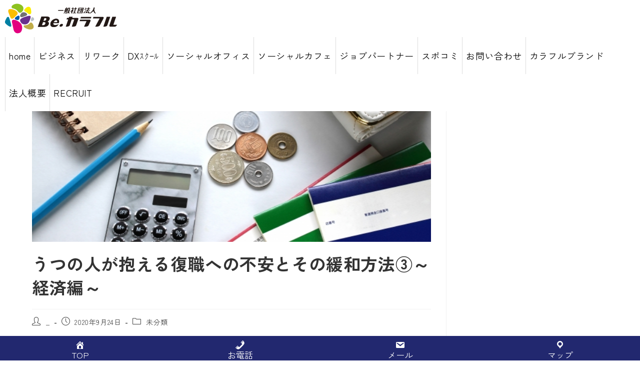

--- FILE ---
content_type: text/html; charset=UTF-8
request_url: https://colorful-kanazawa.com/decrease%E2%80%90anxiety-3/
body_size: 23367
content:
<!DOCTYPE html>
<html class="html" dir="ltr" lang="ja">
<head>
<meta charset="UTF-8">
<link rel="profile" href="https://gmpg.org/xfn/11">
<title>うつの人が抱える復職への不安とその緩和方法③～経済編～ | 一般社団法人Be.カラフル | カラフル・金沢</title>
<!-- All in One SEO 4.9.3 - aioseo.com -->
<meta name="description" content="こんにちは。リワークスクール カラフル・金沢の支援員Mです。今回も『うつの人が抱える復職への不安とその緩和方法"/>
<meta name="robots" content="max-image-preview:large"/>
<meta name="author" content="_"/>
<link rel="canonical" href="https://colorful-kanazawa.com/decrease%e2%80%90anxiety-3/"/>
<meta name="generator" content="All in One SEO (AIOSEO) 4.9.3"/>
<style id='wp-img-auto-sizes-contain-inline-css'>img:is([sizes=auto i],[sizes^="auto," i]){contain-intrinsic-size:3000px 1500px}</style><link rel='stylesheet' id='sbi_styles-css' href='https://colorful-kanazawa.com/wp-content/plugins/instagram-feed/css/sbi-styles.min.css?ver=6.10.0' media='all'/><style id='wp-emoji-styles-inline-css'>img.wp-smiley,img.emoji{display:inline!important;border:none!important;box-shadow:none!important;height:1em!important;width:1em!important;margin:0 .07em!important;vertical-align:-.1em!important;background:none!important;padding:0!important}</style><link rel='stylesheet' id='wp-block-library-css' href='https://colorful-kanazawa.com/wp-includes/css/dist/block-library/style.min.css?ver=6.9' media='all'/><style id='wp-block-library-theme-inline-css'>.wp-block-audio :where(figcaption){color:#555;font-size:13px;text-align:center}.is-dark-theme .wp-block-audio :where(figcaption){color:#ffffffa6}.wp-block-audio{margin:0 0 1em}.wp-block-code{border:1px solid #ccc;border-radius:4px;font-family:Menlo,Consolas,monaco,monospace;padding:.8em 1em}.wp-block-embed :where(figcaption){color:#555;font-size:13px;text-align:center}.is-dark-theme .wp-block-embed :where(figcaption){color:#ffffffa6}.wp-block-embed{margin:0 0 1em}.blocks-gallery-caption{color:#555;font-size:13px;text-align:center}.is-dark-theme .blocks-gallery-caption{color:#ffffffa6}:root :where(.wp-block-image figcaption){color:#555;font-size:13px;text-align:center}.is-dark-theme :root :where(.wp-block-image figcaption){color:#ffffffa6}.wp-block-image{margin:0 0 1em}.wp-block-pullquote{border-bottom:4px solid;border-top:4px solid;color:currentColor;margin-bottom:1.75em}.wp-block-pullquote :where(cite),.wp-block-pullquote :where(footer),.wp-block-pullquote__citation{color:currentColor;font-size:.8125em;font-style:normal;text-transform:uppercase}.wp-block-quote{border-left:.25em solid;margin:0 0 1.75em;padding-left:1em}.wp-block-quote cite,.wp-block-quote footer{color:currentColor;font-size:.8125em;font-style:normal;position:relative}.wp-block-quote:where(.has-text-align-right){border-left:none;border-right:.25em solid;padding-left:0;padding-right:1em}.wp-block-quote:where(.has-text-align-center){border:none;padding-left:0}.wp-block-quote.is-large,.wp-block-quote.is-style-large,.wp-block-quote:where(.is-style-plain){border:none}.wp-block-search .wp-block-search__label{font-weight:700}.wp-block-search__button{border:1px solid #ccc;padding:.375em .625em}:where(.wp-block-group.has-background){padding:1.25em 2.375em}.wp-block-separator.has-css-opacity{opacity:.4}.wp-block-separator{border:none;border-bottom:2px solid;margin-left:auto;margin-right:auto}.wp-block-separator.has-alpha-channel-opacity{opacity:1}.wp-block-separator:not(.is-style-wide):not(.is-style-dots){width:100px}.wp-block-separator.has-background:not(.is-style-dots){border-bottom:none;height:1px}.wp-block-separator.has-background:not(.is-style-wide):not(.is-style-dots){height:2px}.wp-block-table{margin:0 0 1em}.wp-block-table td,.wp-block-table th{word-break:normal}.wp-block-table :where(figcaption){color:#555;font-size:13px;text-align:center}.is-dark-theme .wp-block-table :where(figcaption){color:#ffffffa6}.wp-block-video :where(figcaption){color:#555;font-size:13px;text-align:center}.is-dark-theme .wp-block-video :where(figcaption){color:#ffffffa6}.wp-block-video{margin:0 0 1em}:root :where(.wp-block-template-part.has-background){margin-bottom:0;margin-top:0;padding:1.25em 2.375em}</style><style id='classic-theme-styles-inline-css'>.wp-block-button__link{color:#fff;background-color:#32373c;border-radius:9999px;box-shadow:none;text-decoration:none;padding:calc(.667em + 2px) calc(1.333em + 2px);font-size:1.125em}.wp-block-file__button{background:#32373c;color:#fff;text-decoration:none}</style><link rel='stylesheet' id='aioseo/css/src/vue/standalone/blocks/table-of-contents/global.scss-css' href='https://colorful-kanazawa.com/wp-content/plugins/all-in-one-seo-pack/dist/Lite/assets/css/table-of-contents/global.e90f6d47.css?ver=4.9.3' media='all'/><style id='global-styles-inline-css'>:root{--wp--preset--aspect-ratio--square:1;--wp--preset--aspect-ratio--4-3: 4/3;--wp--preset--aspect-ratio--3-4: 3/4;--wp--preset--aspect-ratio--3-2: 3/2;--wp--preset--aspect-ratio--2-3: 2/3;--wp--preset--aspect-ratio--16-9: 16/9;--wp--preset--aspect-ratio--9-16: 9/16;--wp--preset--color--black:#000;--wp--preset--color--cyan-bluish-gray:#abb8c3;--wp--preset--color--white:#fff;--wp--preset--color--pale-pink:#f78da7;--wp--preset--color--vivid-red:#cf2e2e;--wp--preset--color--luminous-vivid-orange:#ff6900;--wp--preset--color--luminous-vivid-amber:#fcb900;--wp--preset--color--light-green-cyan:#7bdcb5;--wp--preset--color--vivid-green-cyan:#00d084;--wp--preset--color--pale-cyan-blue:#8ed1fc;--wp--preset--color--vivid-cyan-blue:#0693e3;--wp--preset--color--vivid-purple:#9b51e0;--wp--preset--gradient--vivid-cyan-blue-to-vivid-purple:linear-gradient(135deg,#0693e3 0%,#9b51e0 100%);--wp--preset--gradient--light-green-cyan-to-vivid-green-cyan:linear-gradient(135deg,#7adcb4 0%,#00d082 100%);--wp--preset--gradient--luminous-vivid-amber-to-luminous-vivid-orange:linear-gradient(135deg,#fcb900 0%,#ff6900 100%);--wp--preset--gradient--luminous-vivid-orange-to-vivid-red:linear-gradient(135deg,#ff6900 0%,#cf2e2e 100%);--wp--preset--gradient--very-light-gray-to-cyan-bluish-gray:linear-gradient(135deg,#eee 0%,#a9b8c3 100%);--wp--preset--gradient--cool-to-warm-spectrum:linear-gradient(135deg,#4aeadc 0%,#9778d1 20%,#cf2aba 40%,#ee2c82 60%,#fb6962 80%,#fef84c 100%);--wp--preset--gradient--blush-light-purple:linear-gradient(135deg,#ffceec 0%,#9896f0 100%);--wp--preset--gradient--blush-bordeaux:linear-gradient(135deg,#fecda5 0%,#fe2d2d 50%,#6b003e 100%);--wp--preset--gradient--luminous-dusk:linear-gradient(135deg,#ffcb70 0%,#c751c0 50%,#4158d0 100%);--wp--preset--gradient--pale-ocean:linear-gradient(135deg,#fff5cb 0%,#b6e3d4 50%,#33a7b5 100%);--wp--preset--gradient--electric-grass:linear-gradient(135deg,#caf880 0%,#71ce7e 100%);--wp--preset--gradient--midnight:linear-gradient(135deg,#020381 0%,#2874fc 100%);--wp--preset--font-size--small:13px;--wp--preset--font-size--medium:20px;--wp--preset--font-size--large:36px;--wp--preset--font-size--x-large:42px;--wp--preset--spacing--20:.44rem;--wp--preset--spacing--30:.67rem;--wp--preset--spacing--40:1rem;--wp--preset--spacing--50:1.5rem;--wp--preset--spacing--60:2.25rem;--wp--preset--spacing--70:3.38rem;--wp--preset--spacing--80:5.06rem;--wp--preset--shadow--natural:6px 6px 9px rgba(0,0,0,.2);--wp--preset--shadow--deep:12px 12px 50px rgba(0,0,0,.4);--wp--preset--shadow--sharp:6px 6px 0 rgba(0,0,0,.2);--wp--preset--shadow--outlined:6px 6px 0 -3px #fff , 6px 6px #000;--wp--preset--shadow--crisp:6px 6px 0 #000}:where(.is-layout-flex){gap:.5em}:where(.is-layout-grid){gap:.5em}body .is-layout-flex{display:flex}.is-layout-flex{flex-wrap:wrap;align-items:center}.is-layout-flex > :is(*, div){margin:0}body .is-layout-grid{display:grid}.is-layout-grid > :is(*, div){margin:0}:where(.wp-block-columns.is-layout-flex){gap:2em}:where(.wp-block-columns.is-layout-grid){gap:2em}:where(.wp-block-post-template.is-layout-flex){gap:1.25em}:where(.wp-block-post-template.is-layout-grid){gap:1.25em}.has-black-color{color:var(--wp--preset--color--black)!important}.has-cyan-bluish-gray-color{color:var(--wp--preset--color--cyan-bluish-gray)!important}.has-white-color{color:var(--wp--preset--color--white)!important}.has-pale-pink-color{color:var(--wp--preset--color--pale-pink)!important}.has-vivid-red-color{color:var(--wp--preset--color--vivid-red)!important}.has-luminous-vivid-orange-color{color:var(--wp--preset--color--luminous-vivid-orange)!important}.has-luminous-vivid-amber-color{color:var(--wp--preset--color--luminous-vivid-amber)!important}.has-light-green-cyan-color{color:var(--wp--preset--color--light-green-cyan)!important}.has-vivid-green-cyan-color{color:var(--wp--preset--color--vivid-green-cyan)!important}.has-pale-cyan-blue-color{color:var(--wp--preset--color--pale-cyan-blue)!important}.has-vivid-cyan-blue-color{color:var(--wp--preset--color--vivid-cyan-blue)!important}.has-vivid-purple-color{color:var(--wp--preset--color--vivid-purple)!important}.has-black-background-color{background-color:var(--wp--preset--color--black)!important}.has-cyan-bluish-gray-background-color{background-color:var(--wp--preset--color--cyan-bluish-gray)!important}.has-white-background-color{background-color:var(--wp--preset--color--white)!important}.has-pale-pink-background-color{background-color:var(--wp--preset--color--pale-pink)!important}.has-vivid-red-background-color{background-color:var(--wp--preset--color--vivid-red)!important}.has-luminous-vivid-orange-background-color{background-color:var(--wp--preset--color--luminous-vivid-orange)!important}.has-luminous-vivid-amber-background-color{background-color:var(--wp--preset--color--luminous-vivid-amber)!important}.has-light-green-cyan-background-color{background-color:var(--wp--preset--color--light-green-cyan)!important}.has-vivid-green-cyan-background-color{background-color:var(--wp--preset--color--vivid-green-cyan)!important}.has-pale-cyan-blue-background-color{background-color:var(--wp--preset--color--pale-cyan-blue)!important}.has-vivid-cyan-blue-background-color{background-color:var(--wp--preset--color--vivid-cyan-blue)!important}.has-vivid-purple-background-color{background-color:var(--wp--preset--color--vivid-purple)!important}.has-black-border-color{border-color:var(--wp--preset--color--black)!important}.has-cyan-bluish-gray-border-color{border-color:var(--wp--preset--color--cyan-bluish-gray)!important}.has-white-border-color{border-color:var(--wp--preset--color--white)!important}.has-pale-pink-border-color{border-color:var(--wp--preset--color--pale-pink)!important}.has-vivid-red-border-color{border-color:var(--wp--preset--color--vivid-red)!important}.has-luminous-vivid-orange-border-color{border-color:var(--wp--preset--color--luminous-vivid-orange)!important}.has-luminous-vivid-amber-border-color{border-color:var(--wp--preset--color--luminous-vivid-amber)!important}.has-light-green-cyan-border-color{border-color:var(--wp--preset--color--light-green-cyan)!important}.has-vivid-green-cyan-border-color{border-color:var(--wp--preset--color--vivid-green-cyan)!important}.has-pale-cyan-blue-border-color{border-color:var(--wp--preset--color--pale-cyan-blue)!important}.has-vivid-cyan-blue-border-color{border-color:var(--wp--preset--color--vivid-cyan-blue)!important}.has-vivid-purple-border-color{border-color:var(--wp--preset--color--vivid-purple)!important}.has-vivid-cyan-blue-to-vivid-purple-gradient-background{background:var(--wp--preset--gradient--vivid-cyan-blue-to-vivid-purple)!important}.has-light-green-cyan-to-vivid-green-cyan-gradient-background{background:var(--wp--preset--gradient--light-green-cyan-to-vivid-green-cyan)!important}.has-luminous-vivid-amber-to-luminous-vivid-orange-gradient-background{background:var(--wp--preset--gradient--luminous-vivid-amber-to-luminous-vivid-orange)!important}.has-luminous-vivid-orange-to-vivid-red-gradient-background{background:var(--wp--preset--gradient--luminous-vivid-orange-to-vivid-red)!important}.has-very-light-gray-to-cyan-bluish-gray-gradient-background{background:var(--wp--preset--gradient--very-light-gray-to-cyan-bluish-gray)!important}.has-cool-to-warm-spectrum-gradient-background{background:var(--wp--preset--gradient--cool-to-warm-spectrum)!important}.has-blush-light-purple-gradient-background{background:var(--wp--preset--gradient--blush-light-purple)!important}.has-blush-bordeaux-gradient-background{background:var(--wp--preset--gradient--blush-bordeaux)!important}.has-luminous-dusk-gradient-background{background:var(--wp--preset--gradient--luminous-dusk)!important}.has-pale-ocean-gradient-background{background:var(--wp--preset--gradient--pale-ocean)!important}.has-electric-grass-gradient-background{background:var(--wp--preset--gradient--electric-grass)!important}.has-midnight-gradient-background{background:var(--wp--preset--gradient--midnight)!important}.has-small-font-size{font-size:var(--wp--preset--font-size--small)!important}.has-medium-font-size{font-size:var(--wp--preset--font-size--medium)!important}.has-large-font-size{font-size:var(--wp--preset--font-size--large)!important}.has-x-large-font-size{font-size:var(--wp--preset--font-size--x-large)!important}:where(.wp-block-post-template.is-layout-flex){gap:1.25em}:where(.wp-block-post-template.is-layout-grid){gap:1.25em}:where(.wp-block-term-template.is-layout-flex){gap:1.25em}:where(.wp-block-term-template.is-layout-grid){gap:1.25em}:where(.wp-block-columns.is-layout-flex){gap:2em}:where(.wp-block-columns.is-layout-grid){gap:2em}:root :where(.wp-block-pullquote){font-size:1.5em;line-height:1.6}</style><link rel='stylesheet' id='contact-form-7-css' href='https://colorful-kanazawa.com/wp-content/plugins/contact-form-7/includes/css/styles.css?ver=6.1.4' media='all'/><link rel='stylesheet' id='dashicons-css' href='https://colorful-kanazawa.com/wp-includes/css/dashicons.min.css?ver=6.9' media='all'/><link rel='stylesheet' id='whats-new-style-css' href='https://colorful-kanazawa.com/wp-content/plugins/whats-new-genarator/whats-new.css?ver=2.0.2' media='all'/><link rel='stylesheet' id='font-awesome-css' href='https://colorful-kanazawa.com/wp-content/themes/oceanwp/assets/fonts/fontawesome/css/all.min.css?ver=6.7.2' media='all'/><link rel='stylesheet' id='simple-line-icons-css' href='https://colorful-kanazawa.com/wp-content/themes/oceanwp/assets/css/third/simple-line-icons.min.css?ver=2.4.0' media='all'/><link rel='stylesheet' id='oceanwp-style-css' href='https://colorful-kanazawa.com/wp-content/themes/oceanwp/assets/css/style.min.css?ver=4.0.7' media='all'/><link rel='stylesheet' id='oceanwp-google-font-zen-kaku-gothic-new-css' href='//fonts.googleapis.com/css?family=Zen+Kaku+Gothic+New%3A100%2C200%2C300%2C400%2C500%2C600%2C700%2C800%2C900%2C100i%2C200i%2C300i%2C400i%2C500i%2C600i%2C700i%2C800i%2C900i&#038;subset=latin&#038;display=swap&#038;ver=6.9' media='all'/><link rel='stylesheet' id='sticky-header-oceanwp-style-css' href='https://colorful-kanazawa.com/wp-content/plugins/sticky-header-oceanwp//style.css?ver=6.9' media='all'/><link rel='stylesheet' id='elementor-frontend-css' href='https://colorful-kanazawa.com/wp-content/plugins/elementor/assets/css/frontend.min.css?ver=3.34.2' media='all'/><link rel='stylesheet' id='eael-general-css' href='https://colorful-kanazawa.com/wp-content/plugins/essential-addons-for-elementor-lite/assets/front-end/css/view/general.min.css?ver=6.5.8' media='all'/><style>.e-con.e-parent:nth-of-type(n+4):not(.e-lazyloaded):not(.e-no-lazyload),
				.e-con.e-parent:nth-of-type(n+4):not(.e-lazyloaded):not(.e-no-lazyload) * {background-image:none!important}@media screen and (max-height:1024px){.e-con.e-parent:nth-of-type(n+3):not(.e-lazyloaded):not(.e-no-lazyload),
					.e-con.e-parent:nth-of-type(n+3):not(.e-lazyloaded):not(.e-no-lazyload) * {background-image:none!important}}@media screen and (max-height:640px){.e-con.e-parent:nth-of-type(n+2):not(.e-lazyloaded):not(.e-no-lazyload),
					.e-con.e-parent:nth-of-type(n+2):not(.e-lazyloaded):not(.e-no-lazyload) * {background-image:none!important}}</style><script type="application/ld+json" class="aioseo-schema">
			{"@context":"https:\/\/schema.org","@graph":[{"@type":"Article","@id":"https:\/\/colorful-kanazawa.com\/decrease%e2%80%90anxiety-3\/#article","name":"\u3046\u3064\u306e\u4eba\u304c\u62b1\u3048\u308b\u5fa9\u8077\u3078\u306e\u4e0d\u5b89\u3068\u305d\u306e\u7de9\u548c\u65b9\u6cd5\u2462\uff5e\u7d4c\u6e08\u7de8\uff5e | \u4e00\u822c\u793e\u56e3\u6cd5\u4ebaBe.\u30ab\u30e9\u30d5\u30eb | \u30ab\u30e9\u30d5\u30eb\u30fb\u91d1\u6ca2","headline":"\u3046\u3064\u306e\u4eba\u304c\u62b1\u3048\u308b\u5fa9\u8077\u3078\u306e\u4e0d\u5b89\u3068\u305d\u306e\u7de9\u548c\u65b9\u6cd5\u2462\uff5e\u7d4c\u6e08\u7de8\uff5e","author":{"@id":"https:\/\/colorful-kanazawa.com\/author\/enokikenshirou\/#author"},"publisher":{"@id":"https:\/\/colorful-kanazawa.com\/#organization"},"image":{"@type":"ImageObject","url":"https:\/\/colorful-kanazawa.com\/wp-content\/uploads\/2020\/08\/3549001_s.jpg","width":640,"height":347},"datePublished":"2020-09-24T14:28:42+09:00","dateModified":"2020-09-24T14:28:42+09:00","inLanguage":"ja","mainEntityOfPage":{"@id":"https:\/\/colorful-kanazawa.com\/decrease%e2%80%90anxiety-3\/#webpage"},"isPartOf":{"@id":"https:\/\/colorful-kanazawa.com\/decrease%e2%80%90anxiety-3\/#webpage"},"articleSection":"\u672a\u5206\u985e"},{"@type":"BreadcrumbList","@id":"https:\/\/colorful-kanazawa.com\/decrease%e2%80%90anxiety-3\/#breadcrumblist","itemListElement":[{"@type":"ListItem","@id":"https:\/\/colorful-kanazawa.com#listItem","position":1,"name":"Home","item":"https:\/\/colorful-kanazawa.com","nextItem":{"@type":"ListItem","@id":"https:\/\/colorful-kanazawa.com\/category\/none\/#listItem","name":"\u672a\u5206\u985e"}},{"@type":"ListItem","@id":"https:\/\/colorful-kanazawa.com\/category\/none\/#listItem","position":2,"name":"\u672a\u5206\u985e","item":"https:\/\/colorful-kanazawa.com\/category\/none\/","nextItem":{"@type":"ListItem","@id":"https:\/\/colorful-kanazawa.com\/decrease%e2%80%90anxiety-3\/#listItem","name":"\u3046\u3064\u306e\u4eba\u304c\u62b1\u3048\u308b\u5fa9\u8077\u3078\u306e\u4e0d\u5b89\u3068\u305d\u306e\u7de9\u548c\u65b9\u6cd5\u2462\uff5e\u7d4c\u6e08\u7de8\uff5e"},"previousItem":{"@type":"ListItem","@id":"https:\/\/colorful-kanazawa.com#listItem","name":"Home"}},{"@type":"ListItem","@id":"https:\/\/colorful-kanazawa.com\/decrease%e2%80%90anxiety-3\/#listItem","position":3,"name":"\u3046\u3064\u306e\u4eba\u304c\u62b1\u3048\u308b\u5fa9\u8077\u3078\u306e\u4e0d\u5b89\u3068\u305d\u306e\u7de9\u548c\u65b9\u6cd5\u2462\uff5e\u7d4c\u6e08\u7de8\uff5e","previousItem":{"@type":"ListItem","@id":"https:\/\/colorful-kanazawa.com\/category\/none\/#listItem","name":"\u672a\u5206\u985e"}}]},{"@type":"Organization","@id":"https:\/\/colorful-kanazawa.com\/#organization","name":"\u4e00\u822c\u793e\u56e3\u6cd5\u4ebaBe.\u30ab\u30e9\u30d5\u30eb | \u30ab\u30e9\u30d5\u30eb\u30fb\u91d1\u6ca2","description":"Be .\u30ab\u30e9\u30d5\u30eb \u4e8b\u696d\u6240\u6848\u5185\u3010\u30d3\u30b8\u30cd\u30b9\u30b9\u30af\u30fc\u30eb\uff0f\u30ea\u30ef\u30fc\u30af\u30b9\u30af\u30fc\u30eb\uff0f\u30b8\u30e7\u30d6\u30d1\u30fc\u30c8\u30ca\u30fc\uff0f\u30d5\u30ea\u30fc\u30b9\u30af\u30fc\u30eb\uff0f\u30b9\u30dd\u30fc\u30c4\u30b3\u30df\u30e5\u30cb\u30b1\u30fc\u30b7\u30e7\u30f3 \u30b9\u30af\u30fc\u30eb\u3011\u300c\u4e00\u822c\u793e\u56e3\u6cd5\u4ebaBe.\u30ab\u30e9\u30d5\u30eb\u300d\u306f\u77f3\u5ddd\u770c\u91d1\u6ca2\u5e02\u3092\u4e2d\u5fc3\u306b\u798f\u7949\u4e8b\u696d\u3092\u901a\u3057\u3066\u5229\u7528\u8005\u69d8\u3082\u300c\u81ea\u5206\u3089\u3057\u304f\u300d \u751f\u304d\u3066\u3044\u304f\u3053\u3068\u3092\u76ee\u6307\u3057\u3066\u3044\u307e\u3059\u3002\u904b\u55b6\u3057\u3066\u3044\u308b\u4e8b\u696d\u306f\u5c31\u52b4\u79fb\u884c\u652f\u63f4\u30fb\u751f\u6d3b\u8a13\u7df4\u4e8b\u696d\u30fb\u6559\u80b2\u30b5\u30dd\u30fc\u30c8\u4e8b\u696d\u30fb\u5150\u7ae5\u767a\u9054\u652f\u63f4\u30fb\u653e\u8ab2\u5f8c\u7b49\u30c7\u30a4\u30b5\u30fc\u30d3\u30b9\u4e8b\u696d\u30fb\u5c31\u52b4\u5b9a\u7740\u652f\u63f4\u4e8b\u696d\u30fb\u4fdd\u80b2\u6240\u7b49\u8a2a\u554f\u652f\u63f4\u4e8b\u696d\u306a\u3069\u69d8\u3005\u3067\u3059\u3002","url":"https:\/\/colorful-kanazawa.com\/","telephone":"+81762018270","logo":{"@type":"ImageObject","url":"https:\/\/colorful-kanazawa.com\/wp-content\/uploads\/2022\/02\/logo-224.png","@id":"https:\/\/colorful-kanazawa.com\/decrease%e2%80%90anxiety-3\/#organizationLogo","width":224,"height":60},"image":{"@id":"https:\/\/colorful-kanazawa.com\/decrease%e2%80%90anxiety-3\/#organizationLogo"}},{"@type":"Person","@id":"https:\/\/colorful-kanazawa.com\/author\/enokikenshirou\/#author","url":"https:\/\/colorful-kanazawa.com\/author\/enokikenshirou\/","name":"_"},{"@type":"WebPage","@id":"https:\/\/colorful-kanazawa.com\/decrease%e2%80%90anxiety-3\/#webpage","url":"https:\/\/colorful-kanazawa.com\/decrease%e2%80%90anxiety-3\/","name":"\u3046\u3064\u306e\u4eba\u304c\u62b1\u3048\u308b\u5fa9\u8077\u3078\u306e\u4e0d\u5b89\u3068\u305d\u306e\u7de9\u548c\u65b9\u6cd5\u2462\uff5e\u7d4c\u6e08\u7de8\uff5e | \u4e00\u822c\u793e\u56e3\u6cd5\u4ebaBe.\u30ab\u30e9\u30d5\u30eb | \u30ab\u30e9\u30d5\u30eb\u30fb\u91d1\u6ca2","description":"\u3053\u3093\u306b\u3061\u306f\u3002\u30ea\u30ef\u30fc\u30af\u30b9\u30af\u30fc\u30eb \u30ab\u30e9\u30d5\u30eb\u30fb\u91d1\u6ca2\u306e\u652f\u63f4\u54e1M\u3067\u3059\u3002\u4eca\u56de\u3082\u300e\u3046\u3064\u306e\u4eba\u304c\u62b1\u3048\u308b\u5fa9\u8077\u3078\u306e\u4e0d\u5b89\u3068\u305d\u306e\u7de9\u548c\u65b9\u6cd5","inLanguage":"ja","isPartOf":{"@id":"https:\/\/colorful-kanazawa.com\/#website"},"breadcrumb":{"@id":"https:\/\/colorful-kanazawa.com\/decrease%e2%80%90anxiety-3\/#breadcrumblist"},"author":{"@id":"https:\/\/colorful-kanazawa.com\/author\/enokikenshirou\/#author"},"creator":{"@id":"https:\/\/colorful-kanazawa.com\/author\/enokikenshirou\/#author"},"image":{"@type":"ImageObject","url":"https:\/\/colorful-kanazawa.com\/wp-content\/uploads\/2020\/08\/3549001_s.jpg","@id":"https:\/\/colorful-kanazawa.com\/decrease%e2%80%90anxiety-3\/#mainImage","width":640,"height":347},"primaryImageOfPage":{"@id":"https:\/\/colorful-kanazawa.com\/decrease%e2%80%90anxiety-3\/#mainImage"},"datePublished":"2020-09-24T14:28:42+09:00","dateModified":"2020-09-24T14:28:42+09:00"},{"@type":"WebSite","@id":"https:\/\/colorful-kanazawa.com\/#website","url":"https:\/\/colorful-kanazawa.com\/","name":"\u4e00\u822c\u793e\u56e3\u6cd5\u4ebaBe.\u30ab\u30e9\u30d5\u30eb\u3054\u6848\u5185","description":"\u300c\u4e00\u822c\u793e\u56e3\u6cd5\u4ebaBe.\u30ab\u30e9\u30d5\u30eb\u300d\u306f\u77f3\u5ddd\u770c\u91d1\u6ca2\u5e02\u3092\u4e2d\u5fc3\u306b\u798f\u7949\u4e8b\u696d\u3092\u901a\u3057\u3066\u5229\u7528\u8005\u69d8\u3082\u300c\u81ea\u5206\u3089\u3057\u304f\u300d \u751f\u304d\u3066\u3044\u304f\u3053\u3068\u3092\u76ee\u6307\u3057\u3066\u3044\u307e\u3059\u3002\u904b\u55b6\u3057\u3066\u3044\u308b\u4e8b\u696d\u306f\u5c31\u52b4\u79fb\u884c\u652f\u63f4\u30fb\u751f\u6d3b\u8a13\u7df4\u4e8b\u696d\u30fb\u6559\u80b2\u30b5\u30dd\u30fc\u30c8\u4e8b\u696d\u30fb\u5150\u7ae5\u767a\u9054\u652f\u63f4\u30fb\u653e\u8ab2\u5f8c\u7b49\u30c7\u30a4\u30b5\u30fc\u30d3\u30b9\u4e8b\u696d\u30fb\u5c31\u52b4\u5b9a\u7740\u652f\u63f4\u4e8b\u696d\u30fb\u4fdd\u80b2\u6240\u7b49\u8a2a\u554f\u652f\u63f4\u4e8b\u696d\u306a\u3069\u69d8\u3005\u3067\u3059\u3002","inLanguage":"ja","publisher":{"@id":"https:\/\/colorful-kanazawa.com\/#organization"}}]}
		</script>
<!-- All in One SEO -->
<!-- Google Tag Manager for WordPress by gtm4wp.com -->
<script data-cfasync="false" data-pagespeed-no-defer>var gtm4wp_datalayer_name="dataLayer";var dataLayer=dataLayer||[];</script>
<!-- End Google Tag Manager for WordPress by gtm4wp.com --><meta name="viewport" content="width=device-width, initial-scale=1"><link rel='dns-prefetch' href='//www.googletagmanager.com'/>
<link rel='dns-prefetch' href='//fonts.googleapis.com'/>
<link rel="alternate" type="application/rss+xml" title="一般社団法人Be.カラフル | カラフル・金沢 &raquo; フィード" href="https://colorful-kanazawa.com/feed/"/>
<link rel="alternate" type="application/rss+xml" title="一般社団法人Be.カラフル | カラフル・金沢 &raquo; コメントフィード" href="https://colorful-kanazawa.com/comments/feed/"/>
<link rel="alternate" title="oEmbed (JSON)" type="application/json+oembed" href="https://colorful-kanazawa.com/wp-json/oembed/1.0/embed?url=https%3A%2F%2Fcolorful-kanazawa.com%2Fdecrease%25e2%2580%2590anxiety-3%2F"/>
<link rel="alternate" title="oEmbed (XML)" type="text/xml+oembed" href="https://colorful-kanazawa.com/wp-json/oembed/1.0/embed?url=https%3A%2F%2Fcolorful-kanazawa.com%2Fdecrease%25e2%2580%2590anxiety-3%2F&#038;format=xml"/>
<script src="https://colorful-kanazawa.com/wp-includes/js/jquery/jquery.min.js?ver=3.7.1" id="jquery-core-js" type="text/psajs" data-pagespeed-orig-index="0"></script>
<script src="https://colorful-kanazawa.com/wp-includes/js/jquery/jquery-migrate.min.js?ver=3.4.1" id="jquery-migrate-js" type="text/psajs" data-pagespeed-orig-index="1"></script>
<script src="https://colorful-kanazawa.com/wp-content/plugins/sticky-header-oceanwp//main.js?ver=1.0.0" id="sticky-header-oceanwp-js" type="text/psajs" data-pagespeed-orig-index="2"></script>
<!-- Site Kit によって追加された Google タグ（gtag.js）スニペット -->
<!-- Google アナリティクス スニペット (Site Kit が追加) -->
<script src="https://www.googletagmanager.com/gtag/js?id=GT-MJKSVHP" id="google_gtagjs-js" async type="text/psajs" data-pagespeed-orig-index="3"></script>
<script id="google_gtagjs-js-after" type="text/psajs" data-pagespeed-orig-index="4">window.dataLayer=window.dataLayer||[];function gtag(){dataLayer.push(arguments);}gtag("set","linker",{"domains":["colorful-kanazawa.com"]});gtag("js",new Date());gtag("set","developer_id.dZTNiMT",true);gtag("config","GT-MJKSVHP",{"googlesitekit_post_type":"post"});</script>
<link rel="https://api.w.org/" href="https://colorful-kanazawa.com/wp-json/"/><link rel="alternate" title="JSON" type="application/json" href="https://colorful-kanazawa.com/wp-json/wp/v2/posts/4334"/><link rel="EditURI" type="application/rsd+xml" title="RSD" href="https://colorful-kanazawa.com/xmlrpc.php?rsd"/>
<meta name="generator" content="WordPress 6.9"/>
<link rel='shortlink' href='https://colorful-kanazawa.com/?p=4334'/>
<meta name="viewport" content="initial-scale=1, viewport-fit=cover">
<meta name="generator" content="Site Kit by Google 1.170.0"/><!-- Google Tag Manager -->
<script type="text/psajs" data-pagespeed-orig-index="5">(function(w,d,s,l,i){w[l]=w[l]||[];w[l].push({'gtm.start':new Date().getTime(),event:'gtm.js'});var f=d.getElementsByTagName(s)[0],j=d.createElement(s),dl=l!='dataLayer'?'&l='+l:'';j.async=true;j.src='https://www.googletagmanager.com/gtm.js?id='+i+dl;f.parentNode.insertBefore(j,f);})(window,document,'script','dataLayer','GTM-N9WBNQFP');</script>
<!-- End Google Tag Manager -->
<!-- Google Tag Manager for WordPress by gtm4wp.com -->
<!-- GTM Container placement set to automatic -->
<script data-cfasync="false" data-pagespeed-no-defer>var dataLayer_content={"pagePostType":"post","pagePostType2":"single-post","pageCategory":["none"],"pagePostAuthor":"_"};dataLayer.push(dataLayer_content);</script>
<script data-cfasync="false" data-pagespeed-no-defer>(function(w,d,s,l,i){w[l]=w[l]||[];w[l].push({'gtm.start':new Date().getTime(),event:'gtm.js'});var f=d.getElementsByTagName(s)[0],j=d.createElement(s),dl=l!='dataLayer'?'&l='+l:'';j.async=true;j.src='//www.googletagmanager.com/gtm.js?id='+i+dl;f.parentNode.insertBefore(j,f);})(window,document,'script','dataLayer','GTM-N9WBNQFP');</script>
<!-- End Google Tag Manager for WordPress by gtm4wp.com --><meta name="generator" content="Elementor 3.34.2; features: e_font_icon_svg, additional_custom_breakpoints; settings: css_print_method-external, google_font-enabled, font_display-auto">
<script type="text/psajs" data-pagespeed-orig-index="6">var sticky_header_style="";</script>
<noscript><style>.lazyload[data-src]{display:none!important}</style></noscript><style>.lazyload{background-image:none!important}.lazyload:before{background-image:none!important}</style>
<!-- Google タグ マネージャー スニペット (Site Kit が追加) -->
<style id="wp-custom-css">html,body{overflow-x:hidden!important}.your-class{box-shadow:0 0 10px 5px rgba(255,255,255,.5)}.marker-1{background:linear-gradient(transparent 60%,#fda 0);color:#000}.marker-2{background:linear-gradient(transparent 60%,#fdb7c3 0);color:#000}.marker-3{background:linear-gradient(transparent 60%,#cfffe4 0);color:#000}.circle-box{position:relative;border-radius:50%;width:100%;height:100%;-webkit-mask-image:radial-gradient(#fff 0,rgba(255,255,255,0) 70%);mask-image:radial-gradient(#fff 0,rgba(255,255,255,0) 70%)}.circle-box img{object-fit:cover;position:absolute;width:100%;height:100%}.blur,.blur>img{margin:0;padding:0;border:0}.blur{position:relative;display:inline-block;font-size:0;line-height:0}.blur:after{position:absolute;left:0;top:0;right:0;bottom:0;-moz-box-shadow:inset 0 0 15px 15px #fff;-webkit-box-shadow:inset 0 0 15px 15px #fff;box-shadow:inset 0 0 15px 15px #fff;content:" "}.envato-block__preview{overflow:visible}.envato-kit-140-material-hit .menu-item a,.envato-kit-140-material-button .elementor-button{background-position:center;transition:background .8s}.envato-kit-140-material-hit .menu-item a:hover,.envato-kit-140-material-button .elementor-button:hover{background:radial-gradient(circle,transparent 1%,#fff 1%) center/15000%}.envato-kit-140-material-hit .menu-item a:active,.envato-kit-140-material-button .elementor-button:active{background-color:#fff;background-size:100%;transition:background 0s}.envato-kit-140-big-shadow-form .elementor-field-textual{box-shadow:0 20px 30px rgba(0,0,0,.05)}.envato-kit-140-faq .elementor-accordion .elementor-accordion-item{border-width:0 0 1px!important}.envato-kit-140-scrollable{height:100%;overflow:auto;overflow-x:hidden}.envato-kit-140-imagebox-nospace:hover{transform:scale(1.1);transition:all .3s}.envato-kit-140-imagebox-nospace figure{line-height:0}.envato-kit-140-slide .elementor-slide-content{background:#fff;margin-left:-60px;padding:1em}.envato-kit-140-carousel .slick-active:not(.slick-current) img{padding:20px!important;transition:all .9s}html{scroll-behavior:smooth}.menu-item{border-left:1px solid #ddd}</style><style type="text/css">body .theme-button,body input[type="submit"],body button[type="submit"],body button,body .button,body div.wpforms-container-full .wpforms-form input[type="submit"],body div.wpforms-container-full .wpforms-form button[type="submit"],body div.wpforms-container-full .wpforms-form .wpforms-page-button,.woocommerce-cart .wp-element-button,.woocommerce-checkout .wp-element-button,.wp-block-button__link{border-color:#fff}body .theme-button:hover,body input[type="submit"]:hover,body button[type="submit"]:hover,body button:hover,body .button:hover,body div.wpforms-container-full .wpforms-form input[type="submit"]:hover,body div.wpforms-container-full .wpforms-form input[type="submit"]:active,body div.wpforms-container-full .wpforms-form button[type="submit"]:hover,body div.wpforms-container-full .wpforms-form button[type="submit"]:active,body div.wpforms-container-full .wpforms-form .wpforms-page-button:hover,body div.wpforms-container-full .wpforms-form .wpforms-page-button:active,.woocommerce-cart .wp-element-button:hover,.woocommerce-checkout .wp-element-button:hover,.wp-block-button__link:hover{border-color:#fff}body{color:#565656}.theme-button,input[type="submit"],button[type="submit"],button,.button,body div.wpforms-container-full .wpforms-form input[type="submit"],body div.wpforms-container-full .wpforms-form button[type="submit"],body div.wpforms-container-full .wpforms-form .wpforms-page-button{border-style:solid}.theme-button,input[type="submit"],button[type="submit"],button,.button,body div.wpforms-container-full .wpforms-form input[type="submit"],body div.wpforms-container-full .wpforms-form button[type="submit"],body div.wpforms-container-full .wpforms-form .wpforms-page-button{border-width:1px}form input[type="text"],form input[type="password"],form input[type="email"],form input[type="url"],form input[type="date"],form input[type="month"],form input[type="time"],form input[type="datetime"],form input[type="datetime-local"],form input[type="week"],form input[type="number"],form input[type="search"],form input[type="tel"],form input[type="color"],form select,form textarea,.woocommerce .woocommerce-checkout .select2-container--default .select2-selection--single{border-style:solid}body div.wpforms-container-full .wpforms-form input[type="date"],body div.wpforms-container-full .wpforms-form input[type="datetime"],body div.wpforms-container-full .wpforms-form input[type="datetime-local"],body div.wpforms-container-full .wpforms-form input[type="email"],body div.wpforms-container-full .wpforms-form input[type="month"],body div.wpforms-container-full .wpforms-form input[type="number"],body div.wpforms-container-full .wpforms-form input[type="password"],body div.wpforms-container-full .wpforms-form input[type="range"],body div.wpforms-container-full .wpforms-form input[type="search"],body div.wpforms-container-full .wpforms-form input[type="tel"],body div.wpforms-container-full .wpforms-form input[type="text"],body div.wpforms-container-full .wpforms-form input[type="time"],body div.wpforms-container-full .wpforms-form input[type="url"],body div.wpforms-container-full .wpforms-form input[type="week"],body div.wpforms-container-full .wpforms-form select,body div.wpforms-container-full .wpforms-form textarea{border-style:solid}form input[type="text"],form input[type="password"],form input[type="email"],form input[type="url"],form input[type="date"],form input[type="month"],form input[type="time"],form input[type="datetime"],form input[type="datetime-local"],form input[type="week"],form input[type="number"],form input[type="search"],form input[type="tel"],form input[type="color"],form select,form textarea{border-radius:3px}body div.wpforms-container-full .wpforms-form input[type="date"],body div.wpforms-container-full .wpforms-form input[type="datetime"],body div.wpforms-container-full .wpforms-form input[type="datetime-local"],body div.wpforms-container-full .wpforms-form input[type="email"],body div.wpforms-container-full .wpforms-form input[type="month"],body div.wpforms-container-full .wpforms-form input[type="number"],body div.wpforms-container-full .wpforms-form input[type="password"],body div.wpforms-container-full .wpforms-form input[type="range"],body div.wpforms-container-full .wpforms-form input[type="search"],body div.wpforms-container-full .wpforms-form input[type="tel"],body div.wpforms-container-full .wpforms-form input[type="text"],body div.wpforms-container-full .wpforms-form input[type="time"],body div.wpforms-container-full .wpforms-form input[type="url"],body div.wpforms-container-full .wpforms-form input[type="week"],body div.wpforms-container-full .wpforms-form select,body div.wpforms-container-full .wpforms-form textarea{border-radius:3px}#scroll-top{bottom:55px}#scroll-top{width:45px;height:45px;line-height:45px}#scroll-top{font-size:30px}#scroll-top .owp-icon{width:30px;height:30px}#site-header-inner{padding:0 10px 0 10px}@media (max-width:480px){#site-header-inner{padding:0 10px 0 10px}}#site-header.has-header-media .overlay-header-media{background-color:rgba(0,0,0,.5)}#site-header{border-color:rgba(241,241,241,0)}#site-header.transparent-header{background-color:#fff}@media (max-width:480px){#site-logo #site-logo-inner a img,#site-header.center-header #site-navigation-wrap .middle-site-logo a img{max-width:170px}}#site-navigation-wrap .dropdown-menu>li>a{padding:0 7px}#site-navigation-wrap .dropdown-menu>li>a,.oceanwp-mobile-menu-icon a,#searchform-header-replace-close{color:#000}#site-navigation-wrap .dropdown-menu>li>a .owp-icon use,.oceanwp-mobile-menu-icon a .owp-icon use,#searchform-header-replace-close .owp-icon use{stroke:#000}#site-navigation-wrap .dropdown-menu>.current-menu-item>a,#site-navigation-wrap .dropdown-menu>.current-menu-ancestor>a,#site-navigation-wrap .dropdown-menu>.current-menu-item>a:hover,#site-navigation-wrap .dropdown-menu>.current-menu-ancestor>a:hover{color:#000}.ocean-single-post-header ul.meta-item li a:hover{color:#333}#footer-widgets{background-color:#1e73be}#footer-bottom{background-color:#21aad3}#footer-bottom a:hover,#footer-bottom #footer-bottom-menu a:hover{color:#fff}body{font-family:'Zen Kaku Gothic New';font-size:14px;line-height:1.8}h1,h2,h3,h4,h5,h6,.theme-heading,.widget-title,.oceanwp-widget-recent-posts-title,.comment-reply-title,.entry-title,.sidebar-box .widget-title{font-family:'Zen Kaku Gothic New';line-height:1.4}h1{font-family:'Zen Kaku Gothic New';font-size:23px;line-height:1.4}h2{font-family:'Zen Kaku Gothic New';font-size:20px;line-height:1.4}h3{font-family:'Zen Kaku Gothic New';font-size:18px;line-height:1.4}h4{font-family:'Zen Kaku Gothic New';font-size:17px;line-height:1.4}h5{font-family:'Zen Kaku Gothic New';font-size:14px;line-height:1.4}h6{font-family:'Zen Kaku Gothic New';font-size:15px;line-height:1.4}.page-header .page-header-title,.page-header.background-image-page-header .page-header-title{font-size:32px;line-height:1.4}.page-header .page-subheading{font-size:15px;line-height:1.8}.site-breadcrumbs,.site-breadcrumbs a{font-size:13px;line-height:1.4}#top-bar-content,#top-bar-social-alt{font-size:12px;line-height:1.8}#site-logo a.site-logo-text{font-family:'Zen Kaku Gothic New';font-size:24px;line-height:1.8}#site-navigation-wrap .dropdown-menu>li>a,#site-header.full_screen-header .fs-dropdown-menu>li>a,#site-header.top-header #site-navigation-wrap .dropdown-menu>li>a,#site-header.center-header #site-navigation-wrap .dropdown-menu>li>a,#site-header.medium-header #site-navigation-wrap .dropdown-menu>li>a,.oceanwp-mobile-menu-icon a{font-family:'Zen Kaku Gothic New';font-size:18px}.dropdown-menu ul li a.menu-link,#site-header.full_screen-header .fs-dropdown-menu ul.sub-menu li a{font-family:'Zen Kaku Gothic New';font-size:18px;line-height:1.2;letter-spacing:.6px}.sidr-class-dropdown-menu li a,a.sidr-class-toggle-sidr-close,#mobile-dropdown ul li a,body #mobile-fullscreen ul li a{font-family:'Zen Kaku Gothic New';font-size:15px;line-height:1.8}.blog-entry.post .blog-entry-header .entry-title a{font-size:24px;line-height:1.4}.ocean-single-post-header .single-post-title{font-size:34px;line-height:1.4;letter-spacing:.6px}.ocean-single-post-header ul.meta-item li,.ocean-single-post-header ul.meta-item li a{font-size:13px;line-height:1.4;letter-spacing:.6px}.ocean-single-post-header .post-author-name,.ocean-single-post-header .post-author-name a{font-size:14px;line-height:1.4;letter-spacing:.6px}.ocean-single-post-header .post-author-description{font-size:12px;line-height:1.4;letter-spacing:.6px}.single-post .entry-title{line-height:1.4;letter-spacing:.6px}.single-post ul.meta li,.single-post ul.meta li a{font-size:14px;line-height:1.4;letter-spacing:.6px}.sidebar-box .widget-title,.sidebar-box.widget_block .wp-block-heading{font-size:13px;line-height:1;letter-spacing:1px}#footer-widgets .footer-box .widget-title{font-size:13px;line-height:1;letter-spacing:1px}#footer-bottom #copyright{font-size:12px;line-height:1}#footer-bottom #footer-bottom-menu{font-size:12px;line-height:1}.woocommerce-store-notice.demo_store{line-height:2;letter-spacing:1.5px}.demo_store .woocommerce-store-notice__dismiss-link{line-height:2;letter-spacing:1.5px}.woocommerce ul.products li.product li.title h2,.woocommerce ul.products li.product li.title a{font-size:14px;line-height:1.5}.woocommerce ul.products li.product li.category,.woocommerce ul.products li.product li.category a{font-size:12px;line-height:1}.woocommerce ul.products li.product .price{font-size:18px;line-height:1}.woocommerce ul.products li.product .button,.woocommerce ul.products li.product .product-inner .added_to_cart{font-size:12px;line-height:1.5;letter-spacing:1px}.woocommerce ul.products li.owp-woo-cond-notice span,.woocommerce ul.products li.owp-woo-cond-notice a{font-size:16px;line-height:1;letter-spacing:1px;font-weight:600;text-transform:capitalize}.woocommerce div.product .product_title{font-size:24px;line-height:1.4;letter-spacing:.6px}.woocommerce div.product p.price{font-size:36px;line-height:1}.woocommerce .owp-btn-normal .summary form button.button,.woocommerce .owp-btn-big .summary form button.button,.woocommerce .owp-btn-very-big .summary form button.button{font-size:12px;line-height:1.5;letter-spacing:1px;text-transform:uppercase}.woocommerce div.owp-woo-single-cond-notice span,.woocommerce div.owp-woo-single-cond-notice a{font-size:18px;line-height:2;letter-spacing:1.5px;font-weight:600;text-transform:capitalize}</style><link rel='stylesheet' id='fixed-bottom-menu-css' href='https://colorful-kanazawa.com/wp-content/plugins/fixed-bottom-menu/template/fixedbottommenu.css?ver=1.00' media='all'/><style id='fixed-bottom-menu-inline-css'>#fixed-bottom-menu{line-height:6rem;z-index:30}.fixed-bottom-menu-text{font-size:17px}.fixed-bottom-menu-container{background-color:#22286f}.fixed-bottom-menu-item{-webkit-flex-basis:25%;-ms-flex-preferred-size:25%;flex-basis:25%}.fixed-bottom-menu-item a{color:#fff;padding-top:.8rem;line-height:2rem}.fixed-bottom-menu-item a:hover{color:#fff}@media (min-width:1300px ){#fixed-bottom-menu{display:none}}</style><script type="text/psajs" data-pagespeed-orig-index="7">(function(w,d,s,l,i){w[l]=w[l]||[];w[l].push({'gtm.start':new Date().getTime(),event:'gtm.js'});var f=d.getElementsByTagName(s)[0],j=d.createElement(s),dl=l!='dataLayer'?'&l='+l:'';j.async=true;j.src='https://www.googletagmanager.com/gtm.js?id='+i+dl;f.parentNode.insertBefore(j,f);})(window,document,'script','dataLayer','GTM-N9WBNQFP');</script>
<!-- (ここまで) Google タグ マネージャー スニペット (Site Kit が追加) -->
<link rel="icon" href="https://colorful-kanazawa.com/wp-content/uploads/2022/02/elementor/thumbs/icon300-pk3qzur0zdbojjy7z9qpmxp8ci0u213x8c5iy6889c.png" sizes="32x32"/>
<link rel="icon" href="https://colorful-kanazawa.com/wp-content/uploads/2022/02/elementor/thumbs/icon300-pk3qzur0zdbojjy7z9qpmxp8ci0u213x8c5iy6889c.png" sizes="192x192"/>
<link rel="apple-touch-icon" href="https://colorful-kanazawa.com/wp-content/uploads/2022/02/elementor/thumbs/icon300-pk3qzur0zdbojjy7z9qpmxp8ci0u213x8c5iy6889c.png"/>
<meta name="msapplication-TileImage" content="https://colorful-kanazawa.com/wp-content/uploads/2022/02/icon300-300x300.png"/>
<!-- OceanWP CSS -->
</head>
<body class="wp-singular post-template-default single single-post postid-4334 single-format-standard wp-custom-logo wp-embed-responsive wp-theme-oceanwp oceanwp-theme dropdown-mobile has-transparent-header no-header-border default-breakpoint has-sidebar content-right-sidebar post-in-category-none page-header-disabled has-breadcrumbs elementor-default elementor-kit-4386" itemscope="itemscope" itemtype="https://schema.org/Article"><noscript><meta HTTP-EQUIV="refresh" content="0;url='https://colorful-kanazawa.com/decrease%E2%80%90anxiety-3/?PageSpeed=noscript'" /><style><!--table,div,span,font,p{display:none} --></style><div style="display:block">Please click <a href="https://colorful-kanazawa.com/decrease%E2%80%90anxiety-3/?PageSpeed=noscript">here</a> if you are not redirected within a few seconds.</div></noscript>
<!-- Google タグ マネージャー (noscript) スニペット (Site Kit が追加) -->
<noscript>
<iframe src="https://www.googletagmanager.com/ns.html?id=GTM-N9WBNQFP" height="0" width="0" style="display:none;visibility:hidden"></iframe>
</noscript>
<!-- (ここまで) Google タグ マネージャー (noscript) スニペット (Site Kit が追加) -->
<!-- Google Tag Manager (noscript) -->
<noscript><iframe src="https://www.googletagmanager.com/ns.html?id=GTM-N9WBNQFP" height="0" width="0" style="display:none;visibility:hidden"></iframe></noscript>
<!-- End Google Tag Manager (noscript) -->
<!-- GTM Container placement set to automatic -->
<!-- Google Tag Manager (noscript) -->
<noscript><iframe src="https://www.googletagmanager.com/ns.html?id=GTM-N9WBNQFP" height="0" width="0" style="display:none;visibility:hidden" aria-hidden="true"></iframe></noscript>
<!-- End Google Tag Manager (noscript) -->
<div id="outer-wrap" class="site clr">
<a class="skip-link screen-reader-text" href="#main">コンテンツへスキップ</a>
<div id="wrap" class="clr">
<div id="transparent-header-wrap" class="clr">
<header id="site-header" class="transparent-header has-social effect-three clr" data-height="" itemscope="itemscope" itemtype="https://schema.org/WPHeader" role="banner">
<div id="site-header-inner" class="clr ">
<div id="site-logo" class="clr" itemscope itemtype="https://schema.org/Brand">
<div id="site-logo-inner" class="clr">
<a href="https://colorful-kanazawa.com/" class="custom-logo-link" rel="home"><img width="224" height="60" src="[data-uri]" class="custom-logo lazyload" alt="一般社団法人Be.カラフル | カラフル・金沢" decoding="async" data-src="https://colorful-kanazawa.com/wp-content/uploads/2022/02/logo-224.png" data-eio-rwidth="224" data-eio-rheight="60"/><noscript><img width="224" height="60" src="https://colorful-kanazawa.com/wp-content/uploads/2022/02/logo-224.png" class="custom-logo" alt="一般社団法人Be.カラフル | カラフル・金沢" decoding="async" data-eio="l"/></noscript></a>
</div><!-- #site-logo-inner -->
</div><!-- #site-logo -->
<div id="site-navigation-wrap" class="clr">
<nav id="site-navigation" class="navigation main-navigation clr" itemscope="itemscope" itemtype="https://schema.org/SiteNavigationElement" role="navigation">
<ul id="menu-202506" class="main-menu dropdown-menu sf-menu"><li id="menu-item-9054" class="menu-item menu-item-type-post_type menu-item-object-page menu-item-home menu-item-9054"><a href="https://colorful-kanazawa.com/" data-ps2id-api="true" class="menu-link"><span class="text-wrap">home</span></a></li><li id="menu-item-9046" class="menu-item menu-item-type-custom menu-item-object-custom menu-item-9046"><a target="_blank" href="https://business.colorful-kanazawa.com/" data-ps2id-api="true" class="menu-link"><span class="text-wrap">ビジネス</span></a></li><li id="menu-item-9047" class="menu-item menu-item-type-custom menu-item-object-custom menu-item-9047"><a target="_blank" href="https://rework.colorful-kanazawa.com/" data-ps2id-api="true" class="menu-link"><span class="text-wrap">リワーク</span></a></li><li id="menu-item-9048" class="menu-item menu-item-type-custom menu-item-object-custom menu-item-9048"><a target="_blank" href="https://dx.colorful-kanazawa.com/" data-ps2id-api="true" class="menu-link"><span class="text-wrap">DXｽｸｰﾙ</span></a></li><li id="menu-item-9049" class="menu-item menu-item-type-custom menu-item-object-custom menu-item-9049"><a target="_blank" href="https://so-ck.com/ad-manga/" data-ps2id-api="true" class="menu-link"><span class="text-wrap">ソーシャルオフィス</span></a></li><li id="menu-item-9083" class="menu-item menu-item-type-custom menu-item-object-custom menu-item-9083"><a href="https://socialcafe.colorful-kanazawa.com/" data-ps2id-api="true" class="menu-link"><span class="text-wrap">ソーシャルカフェ</span></a></li><li id="menu-item-9050" class="menu-item menu-item-type-custom menu-item-object-custom menu-item-9050"><a target="_blank" href="https://job-partner.colorful-kanazawa.com/" data-ps2id-api="true" class="menu-link"><span class="text-wrap">ジョブパートナー</span></a></li><li id="menu-item-9051" class="menu-item menu-item-type-custom menu-item-object-custom menu-item-9051"><a target="_blank" href="https://spocolor.colorful-kanazawa.com/" data-ps2id-api="true" class="menu-link"><span class="text-wrap">スポコミ</span></a></li><li id="menu-item-9052" class="menu-item menu-item-type-custom menu-item-object-custom menu-item-home menu-item-9052"><a href="https://colorful-kanazawa.com/#contact" data-ps2id-api="true" class="menu-link"><span class="text-wrap">お問い合わせ</span></a></li><li id="menu-item-9043" class="menu-item menu-item-type-post_type menu-item-object-page menu-item-9043"><a href="https://colorful-kanazawa.com/brand/" data-ps2id-api="true" class="menu-link"><span class="text-wrap">カラフルブランド</span></a></li><li id="menu-item-9044" class="menu-item menu-item-type-post_type menu-item-object-page menu-item-9044"><a href="https://colorful-kanazawa.com/overview/" data-ps2id-api="true" class="menu-link"><span class="text-wrap">法人概要</span></a></li><li id="menu-item-9045" class="menu-item menu-item-type-custom menu-item-object-custom menu-item-9045"><a target="_blank" href="https://be-colorful.jp/" data-ps2id-api="true" class="menu-link"><span class="text-wrap">RECRUIT</span></a></li></ul>
</nav><!-- #site-navigation -->
</div><!-- #site-navigation-wrap -->
<div class="oceanwp-mobile-menu-icon clr mobile-right">
<a href="https://colorful-kanazawa.com/#mobile-menu-toggle" class="mobile-menu" aria-label="モバイルメニュー">
<i class="fa fa-bars" aria-hidden="true"></i>
<span class="oceanwp-text">メニュー</span>
<span class="oceanwp-close-text">閉じる</span>
</a>
</div><!-- #oceanwp-mobile-menu-navbar -->
</div><!-- #site-header-inner -->
<div id="mobile-dropdown" class="clr">
<nav class="clr has-social" itemscope="itemscope" itemtype="https://schema.org/SiteNavigationElement">
<ul id="menu-202507" class="menu"><li class="menu-item menu-item-type-post_type menu-item-object-page menu-item-home menu-item-9054"><a href="https://colorful-kanazawa.com/" data-ps2id-api="true">home</a></li>
<li class="menu-item menu-item-type-custom menu-item-object-custom menu-item-9046"><a target="_blank" href="https://business.colorful-kanazawa.com/" data-ps2id-api="true">ビジネス</a></li>
<li class="menu-item menu-item-type-custom menu-item-object-custom menu-item-9047"><a target="_blank" href="https://rework.colorful-kanazawa.com/" data-ps2id-api="true">リワーク</a></li>
<li class="menu-item menu-item-type-custom menu-item-object-custom menu-item-9048"><a target="_blank" href="https://dx.colorful-kanazawa.com/" data-ps2id-api="true">DXｽｸｰﾙ</a></li>
<li class="menu-item menu-item-type-custom menu-item-object-custom menu-item-9049"><a target="_blank" href="https://so-ck.com/ad-manga/" data-ps2id-api="true">ソーシャルオフィス</a></li>
<li class="menu-item menu-item-type-custom menu-item-object-custom menu-item-9083"><a href="https://socialcafe.colorful-kanazawa.com/" data-ps2id-api="true">ソーシャルカフェ</a></li>
<li class="menu-item menu-item-type-custom menu-item-object-custom menu-item-9050"><a target="_blank" href="https://job-partner.colorful-kanazawa.com/" data-ps2id-api="true">ジョブパートナー</a></li>
<li class="menu-item menu-item-type-custom menu-item-object-custom menu-item-9051"><a target="_blank" href="https://spocolor.colorful-kanazawa.com/" data-ps2id-api="true">スポコミ</a></li>
<li class="menu-item menu-item-type-custom menu-item-object-custom menu-item-home menu-item-9052"><a href="https://colorful-kanazawa.com/#contact" data-ps2id-api="true">お問い合わせ</a></li>
<li class="menu-item menu-item-type-post_type menu-item-object-page menu-item-9043"><a href="https://colorful-kanazawa.com/brand/" data-ps2id-api="true">カラフルブランド</a></li>
<li class="menu-item menu-item-type-post_type menu-item-object-page menu-item-9044"><a href="https://colorful-kanazawa.com/overview/" data-ps2id-api="true">法人概要</a></li>
<li class="menu-item menu-item-type-custom menu-item-object-custom menu-item-9045"><a target="_blank" href="https://be-colorful.jp/" data-ps2id-api="true">RECRUIT</a></li>
</ul>
<div id="mobile-menu-search" class="clr">
<form aria-label="サイト内検索" method="get" action="https://colorful-kanazawa.com/" class="mobile-searchform">
<input aria-label="検索クエリを挿入" value="" class="field" id="ocean-mobile-search-1" type="search" name="s" autocomplete="off" placeholder="検索"/>
<button aria-label="検索を実行" type="submit" class="searchform-submit">
<i class=" icon-magnifier" aria-hidden="true" role="img"></i>	</button>
</form>
</div><!-- .mobile-menu-search -->
</nav>
</div>
</header><!-- #site-header -->
</div>
<main id="main" class="site-main clr" role="main">
<div id="content-wrap" class="container clr">
<div id="primary" class="content-area clr">
<div id="content" class="site-content clr">
<article id="post-4334">
<div class="thumbnail">
<img fetchpriority="high" width="640" height="347" src="[data-uri]" class="attachment-full size-full wp-post-image lazyload" alt="You are currently viewing うつの人が抱える復職への不安とその緩和方法③～経済編～" itemprop="image" decoding="async" data-src="https://colorful-kanazawa.com/wp-content/uploads/2020/08/3549001_s.jpg" data-srcset="https://colorful-kanazawa.com/wp-content/uploads/2020/08/3549001_s.jpg 640w, https://colorful-kanazawa.com/wp-content/uploads/2020/08/3549001_s-500x271.jpg 500w" data-sizes="auto" data-eio-rwidth="640" data-eio-rheight="347"/><noscript><img fetchpriority="high" width="640" height="347" src="https://colorful-kanazawa.com/wp-content/uploads/2020/08/3549001_s.jpg" class="attachment-full size-full wp-post-image" alt="You are currently viewing うつの人が抱える復職への不安とその緩和方法③～経済編～" itemprop="image" decoding="async" srcset="https://colorful-kanazawa.com/wp-content/uploads/2020/08/3549001_s.jpg 640w, https://colorful-kanazawa.com/wp-content/uploads/2020/08/3549001_s-500x271.jpg 500w" sizes="(max-width: 640px) 100vw, 640px" data-eio="l"/></noscript>
</div><!-- .thumbnail -->
<header class="entry-header clr">
<h2 class="single-post-title entry-title" itemprop="headline">うつの人が抱える復職への不安とその緩和方法③～経済編～</h2><!-- .single-post-title -->
</header><!-- .entry-header -->
<ul class="meta ospm-default clr">
<li class="meta-author" itemprop="name"><span class="screen-reader-text">投稿者:</span><i class=" icon-user" aria-hidden="true" role="img"></i><a href="https://colorful-kanazawa.com/author/enokikenshirou/" title="_ の投稿" rel="author" itemprop="author" itemscope="itemscope" itemtype="https://schema.org/Person">_</a></li>
<li class="meta-date" itemprop="datePublished"><span class="screen-reader-text">投稿公開日:</span><i class=" icon-clock" aria-hidden="true" role="img"></i>2020年9月24日</li>
<li class="meta-cat"><span class="screen-reader-text">投稿カテゴリー:</span><i class=" icon-folder" aria-hidden="true" role="img"></i><a href="https://colorful-kanazawa.com/category/none/" rel="category tag">未分類</a></li>
</ul>
<div class="entry-content clr" itemprop="text">
<p>こんにちは。リワークスクール カラフル・金沢の支援員Mです。</p>
<p>今回も『うつの人が抱える復職への不安とその緩和方法』と題しまして、～家でもできる不安を和らげる方法【経済編】～について書いていきたいと思います。</p>
<p>&nbsp;</p>
<p>&nbsp;</p>
<p>休職中や退職後は、やはりお金の不安が尽きませんよね。</p>
<p>「本当はゆっくり仕事を探したいけど、貯金が…。」というお声も少なくありません。</p>
<p>&nbsp;</p>
<p>&nbsp;</p>
<p>収入に関しては、次の仕事次第といったところになりますが、</p>
<p>この際に出費を見直し、給付金や節約に関する知識を付けてみませんか？</p>
<p>金銭感覚が整うことは、今後の人生にもきっと役立つことと思います。</p>
<p>&nbsp;</p>
<p>&nbsp;</p>
<p>ちなみに筆者も正社員時代はお金遣いが荒めでしたが、休退職を経てお金の使い方を考え直すことができました！</p>
<p>どうしてあの収入があって貯金が増えなかったのか…、今では本当に不思議でなりません！</p>
<p>&nbsp;</p>
<p>&nbsp;</p>
<p>それでは本題に入っていきましょう。</p>
<p>&nbsp;</p>
<p>&nbsp;</p>
<h2>１.休職中の収入(失業保険・傷病手当金)</h2>
<p><img decoding="async" class="alignnone size-medium wp-image-4395 lazyload" src="[data-uri]" alt="" width="500" height="334" data-src="https://colorful-kanazawa.com/wp-content/uploads/2020/09/3858392_s-500x334.jpg" data-srcset="https://colorful-kanazawa.com/wp-content/uploads/2020/09/3858392_s-500x334.jpg 500w, https://colorful-kanazawa.com/wp-content/uploads/2020/09/3858392_s.jpg 640w" data-sizes="auto" data-eio-rwidth="500" data-eio-rheight="334"/><noscript><img decoding="async" class="alignnone size-medium wp-image-4395" src="https://colorful-kanazawa.com/wp-content/uploads/2020/09/3858392_s-500x334.jpg" alt="" width="500" height="334" srcset="https://colorful-kanazawa.com/wp-content/uploads/2020/09/3858392_s-500x334.jpg 500w, https://colorful-kanazawa.com/wp-content/uploads/2020/09/3858392_s.jpg 640w" sizes="(max-width: 500px) 100vw, 500px" data-eio="l"/></noscript></p>
<p>&nbsp;</p>
<p>前の職場で雇用保険に入っていた方は失業保険を貰いながら就職活動ができます。</p>
<p>&nbsp;</p>
<p>これから退職し、失業保険を貰いながら就職活動をされる予定の方は、いくつか注意が必要です。</p>
<p>&nbsp;</p>
<ul>
<li>
<h4>失業保険には受給条件がある</h4>
</li>
</ul>
<p>まず、受給の大前提として<strong>「就職しようとする積極的な意思があり、いつでも就職できる能力があるにもかかわらず、職業に就くことができない」</strong>状況であることが必要です。</p>
<p>そのため、すぐに就職先を見つけたり、逆に就職する意思がなかったり、怪我や病気で再就職が困難とされる場合などは受給することができません。</p>
<p>また離職前に雇用保険に加入しており、かつ一定の条件を満たした場合のみ支給されます。</p>
<p>&nbsp;</p>
<ul>
<li>
<h4>すぐに支給されるわけではない</h4>
</li>
</ul>
<p>退職理由が会社都合か自己都合かによっても支給日が変わります。</p>
<p>会社都合の場合は申請後7日間の待機期間を過ぎると支給が始まります。</p>
<p>すぐに受け取れる訳ではなく、ハローワークから指定された｢認定日｣に、就職活動の詳細や、アルバイトをしたかどうかの報告し、その内容が認められると数日後に振り込まれます。</p>
<p>&nbsp;</p>
<p>自己都合退職の場合は7日間の待機期間の後、さらに3ヶ月の給付制限があるため注意が必要です。</p>
<p>&nbsp;</p>
<ul>
<li>
<h4>受給後も毎月条件を満たす必要がある</h4>
</li>
</ul>
<p>受給するには、毎月定められた回数の就職活動と、アルバイトの有無の報告をする必要があります。</p>
<p>アルバイトの労働時間や日数によっては、失業保険が減額されたり、支給が先送りになったりするので注意が必要です。</p>
<p>&nbsp;</p>
<ul>
<li>
<h4>健康保険の継続・変更</h4>
</li>
</ul>
<p>通常は退職時に保険証を返却しますが、離職後20日以内に元職場に申請すると、引き続き保険証を使うことができます。ただし、会社負担は無くなるため、全額自己負担になります。</p>
<p>この手続きをしない場合は、国民健康保険に加入するか、家族の扶養に入ることになります。</p>
<p>扶養に入る場合は、失業保険も収入の対象になるため、支給額によっては扶養に加入できない場合もあるため注意が必要です。</p>
<p>&nbsp;</p>
<p>とにもかくにも、色々と条件や決まりがあるため、自己判断で計画を立てると、思わぬところで予定が狂ってしまいます。</p>
<p>まずは一度お近くのハローワークに相談してみてください。</p>
<p>&nbsp;</p>
<p>また、退職せずに傷病手当金を受ける場合は、3日間の連続した欠勤を含み4日以上出勤できなかった場合に申請できます。</p>
<p>個人経営の会社など、傷病手当の支給前例がない場合は、手続きに時間がかかる場合もあります。こちらも上司や主治医と確認し合いながら進めていくようにしてくださいね。</p>
<p>&nbsp;</p>
<p>&nbsp;</p>
<h2>２．貯金</h2>
<p><img loading="lazy" decoding="async" class="alignnone size-medium wp-image-4396 lazyload" src="[data-uri]" alt="" width="500" height="334" data-src="https://colorful-kanazawa.com/wp-content/uploads/2020/09/3704906_s-500x334.jpg" data-srcset="https://colorful-kanazawa.com/wp-content/uploads/2020/09/3704906_s-500x334.jpg 500w, https://colorful-kanazawa.com/wp-content/uploads/2020/09/3704906_s.jpg 640w" data-sizes="auto" data-eio-rwidth="500" data-eio-rheight="334"/><noscript><img loading="lazy" decoding="async" class="alignnone size-medium wp-image-4396" src="https://colorful-kanazawa.com/wp-content/uploads/2020/09/3704906_s-500x334.jpg" alt="" width="500" height="334" srcset="https://colorful-kanazawa.com/wp-content/uploads/2020/09/3704906_s-500x334.jpg 500w, https://colorful-kanazawa.com/wp-content/uploads/2020/09/3704906_s.jpg 640w" sizes="(max-width: 500px) 100vw, 500px" data-eio="l"/></noscript></p>
<p>&nbsp;</p>
<p>ここでお話しする貯金とは「今あるお金を増やすこと」ではなく「出費を減らすこと」です。</p>
<p>出資を抑えるためには、「自由に使える金額」の把握と、「物欲のコントロール」が大切です。</p>
<p>『欲しいなぁ』と感じる気持ちが次々生まれるのは止められませんが、そこをグッと抑えるコツをつかんでいきましょう。</p>
<p>&nbsp;</p>
<h3>〜自由に使える金額の計算方法〜</h3>
<p>『収入-｛貯金したい金額+必ず使う金額(固定費)｝=<strong>自由に使える金額</strong>』</p>
<p>という計算をすることで、使いすぎを防止できます。</p>
<p>これを<strong>先取り貯金</strong>といいます。</p>
<p>自由に使える金額を超えないように意識していきましょう。</p>
<p>&nbsp;</p>
<h3>〜物欲コントロールの基本〜</h3>
<p><img loading="lazy" decoding="async" class="alignnone size-medium wp-image-4397 lazyload" src="[data-uri]" alt="" width="500" height="354" data-src="https://colorful-kanazawa.com/wp-content/uploads/2020/09/3582190_s-500x354.jpg" data-srcset="https://colorful-kanazawa.com/wp-content/uploads/2020/09/3582190_s-500x354.jpg 500w, https://colorful-kanazawa.com/wp-content/uploads/2020/09/3582190_s.jpg 640w" data-sizes="auto" data-eio-rwidth="500" data-eio-rheight="354"/><noscript><img loading="lazy" decoding="async" class="alignnone size-medium wp-image-4397" src="https://colorful-kanazawa.com/wp-content/uploads/2020/09/3582190_s-500x354.jpg" alt="" width="500" height="354" srcset="https://colorful-kanazawa.com/wp-content/uploads/2020/09/3582190_s-500x354.jpg 500w, https://colorful-kanazawa.com/wp-content/uploads/2020/09/3582190_s.jpg 640w" sizes="(max-width: 500px) 100vw, 500px" data-eio="l"/></noscript></p>
<p>&nbsp;</p>
<ul>
<li>
<h4>必要かどうかを吟味する</h4>
</li>
</ul>
<p>『あ、欲しいなぁ…』そう思った時にすぐに購入していませんか？</p>
<p>生活必需品でない限り、購入前にじっくり考えるようにしていきましょう！</p>
<p>ただ我慢するよりも、</p>
<p>『これを買うには時給800円の仕事で4時間働かないといけないな』</p>
<p>『浮いたお金でお米が買えるな』</p>
<p>と、労力や別の品物と比較してみると冷静になれますよ。</p>
<p>&nbsp;</p>
<p>すぐに買わずに1度家に帰るのもオススメです。</p>
<p>時間が経つと、欲しい気持ちが冷めていたり、不思議と欲しかったことさえ忘れていたりするものです。</p>
<p>&nbsp;</p>
<p>グッと我慢が出来たら自分を褒めてあげるのもお忘れなく！</p>
<p>節約ついでに自己肯定感もUPさせていきましょう♪</p>
<p>&nbsp;</p>
<p>&nbsp;</p>
<ul>
<li>
<h4>代替品を考える</h4>
</li>
</ul>
<p>いつも買っている物を、より安い物に切り替えてみてはいかがでしょうか？</p>
<p>最近では、各店舗のプライベートブランド(自社商品)が充実しており、他のメーカーよりも格安で購入できます。</p>
<p>&nbsp;</p>
<p>スマートフォンも、大手キャリアから格安SIMに変更するだけで、月に数千円安く使えるようになりますよ。</p>
<p>&nbsp;</p>
<ul>
<li>
<h4>節約を楽しむ</h4>
</li>
</ul>
<p>意外かもしれませんが、節約をゲーム感覚で楽しんでみるのも効果的です。</p>
<p>&nbsp;</p>
<p>『〇日までの出費が△円以内に収まったらケーキを食べてもいい！』</p>
<p>という風に、目標とプチ贅沢を上手にからめてみると、節約がストレスになりにくいです。</p>
<p>事実、どんどん節約スキルが上がっていくと、生活に必ず役に立つので、ぜひ楽しさを感じながら取り組んでみてください。</p>
<p>&nbsp;</p>
<p>&nbsp;</p>
<h2>3．今後の収入について自分の価値観を見直す</h2>
<p><img loading="lazy" decoding="async" class="alignnone size-medium wp-image-4398 lazyload" src="[data-uri]" alt="" width="500" height="334" data-src="https://colorful-kanazawa.com/wp-content/uploads/2020/09/2227489_s-500x334.jpg" data-srcset="https://colorful-kanazawa.com/wp-content/uploads/2020/09/2227489_s-500x334.jpg 500w, https://colorful-kanazawa.com/wp-content/uploads/2020/09/2227489_s.jpg 640w" data-sizes="auto" data-eio-rwidth="500" data-eio-rheight="334"/><noscript><img loading="lazy" decoding="async" class="alignnone size-medium wp-image-4398" src="https://colorful-kanazawa.com/wp-content/uploads/2020/09/2227489_s-500x334.jpg" alt="" width="500" height="334" srcset="https://colorful-kanazawa.com/wp-content/uploads/2020/09/2227489_s-500x334.jpg 500w, https://colorful-kanazawa.com/wp-content/uploads/2020/09/2227489_s.jpg 640w" sizes="(max-width: 500px) 100vw, 500px" data-eio="l"/></noscript></p>
<p>&nbsp;</p>
<p>休職されている方は傷病手当、退職された方は失業手当など、給付金を受けながらできるだけ焦らずに就職先を見つけていきたいものですよね。</p>
<p>&nbsp;</p>
<p>給付金には実際に支給される給付期間が決まっています。</p>
<p>利用者様のなかには「もうすぐ給付が終わってしまうけど、まだ就職先がみつからない」と焦って不安に感じている方もたくさんいらっしゃいます。</p>
<p>&nbsp;</p>
<p>具体的にはどんなことに不安や焦りがあるでしょうか？</p>
<p>収入がなくなること？</p>
<p>長く続けられる仕事をみつけること？</p>
<p>対人関係への不安？</p>
<p>&nbsp;</p>
<p>あなたの感じている不安は、軽減・回避する方法はないのでしょうか？</p>
<p>&nbsp;</p>
<h4>〜誰もが無意識で自分だけのルールを定めている〜</h4>
<p>就職について、自分独自のルールを無意識に設定されていて、がんじがらめになっている方も少なくありません。</p>
<p>&nbsp;</p>
<p>「絶対に」長く続けることができる職種で</p>
<p>「絶対に」対人関係を良好にしていかないと…</p>
<p>「必ず」週〇日以上、実働〇時間、給与はひと月〇万円で…</p>
<p>といった具合です。</p>
<p>&nbsp;</p>
<p>全て完璧にしなくては、というプレッシャーで潰れてしまわないように、収入を得るパターンを増やしてみませんか？</p>
<p>&nbsp;</p>
<p>正社員や収入にこだわらなければ、短期のアルバイトや、土日だけ派遣で働いてみるなどし、最低限の収入を得ながら就活をすることも可能です。</p>
<p>短期のつもりで始めた異業種が、案外自分に合っていた。なんてこともあったりします。</p>
<p>&nbsp;</p>
<p>また、障害者手帳をお持ちであれば、就労継続支援を受けることも可能です。（→過去記事参照）</p>
<p>&nbsp;</p>
<p>就職や収入に対する不安を感じているだけ書き出し、不安を軽減する方法はないか改めて考えて、心理的なハードルをどんどん下げてみてくださいね。</p>
<p>&nbsp;</p>
<p>以上を踏まえて出費を抑え、収入を得る方法を何パターンか計画することで、休職中のお金の不安を和らげていきましょう。</p>
<p>&nbsp;</p>
<p>&nbsp;</p>
<h2>４．まとめ・宣伝</h2>
<p>家でもできる不安を和らげる方法を、体調・心理・経済の３部にわけてご紹介してきましたが、いかがでしたでしょうか？</p>
<p>&nbsp;</p>
<p>&nbsp;</p>
<p>なにか一つ欠けても、バランスは崩れてしまうものです。</p>
<p>きっと自分を酷使して頑張り続けて調子が崩れてしまったのですから、自分を責めずに肯定し続けていきましょう！</p>
<p>&nbsp;</p>
<p>&nbsp;</p>
<p>カラフル・金沢では、就職までの課題と改善策について一緒に考え、個人面談で不安な気持ちをお聴きします。また、同じ悩みを持つ仲間と出会うことができます。</p>
<p>&nbsp;</p>
<p>&nbsp;</p>
<p>見学・体験のお申し込みはお電話かメールにて、お気軽にお問合せください！</p>
<p>【お問い合わせ先】</p>
<p><a href="https://colorful-kanazawa.com/">リワークスクール　カラフル・金沢</a></p>
<p>〒920-0996 石川県金沢市油車４１</p>
<p>TEL　076-224-0551（普通よりここイイ）</p>
<p>MAIL　<a href="mailto:rework@colorful-kanazawa.com">rework@colorful-kanazawa.com</a></p>
<p>&nbsp;</p>
<p>&nbsp;</p>
</div><!-- .entry -->
<section id="related-posts" class="clr">
<h3 class="theme-heading related-posts-title">
<span class="text">おすすめ</span>
</h3>
<div class="oceanwp-row clr">
<article class="related-post clr col span_1_of_3 col-1 post-8993 post type-post status-publish format-standard has-post-thumbnail hentry category-none entry has-media">
<figure class="related-post-media clr">
<a href="https://colorful-kanazawa.com/%e3%83%aa%e3%83%af%e3%83%bc%e3%82%af%e3%82%b9%e3%82%af%e3%83%bc%e3%83%ab%e3%80%80%e3%82%ab%e3%83%a9%e3%83%95%e3%83%ab%e3%83%bb%e9%87%91%e6%b2%a2%e7%a7%bb%e8%bb%a2%e3%81%ae%e3%81%8a%e7%9f%a5%e3%82%89/" class="related-thumb">
<img width="375" height="500" src="[data-uri]" class="attachment-medium size-medium wp-post-image lazyload" alt="投稿についてもっと詳しく リワークスクール　カラフル・金沢移転のお知らせ" itemprop="image" decoding="async" data-src="https://colorful-kanazawa.com/wp-content/uploads/2025/04/C1F584B2-3E26-4A88-8089-125CE323AC75-375x500.jpg" data-srcset="https://colorful-kanazawa.com/wp-content/uploads/2025/04/C1F584B2-3E26-4A88-8089-125CE323AC75-375x500.jpg 375w, https://colorful-kanazawa.com/wp-content/uploads/2025/04/C1F584B2-3E26-4A88-8089-125CE323AC75-600x800.jpg 600w, https://colorful-kanazawa.com/wp-content/uploads/2025/04/C1F584B2-3E26-4A88-8089-125CE323AC75.jpg 1108w" data-sizes="auto" data-eio-rwidth="375" data-eio-rheight="500"/><noscript><img width="375" height="500" src="https://colorful-kanazawa.com/wp-content/uploads/2025/04/C1F584B2-3E26-4A88-8089-125CE323AC75-375x500.jpg" class="attachment-medium size-medium wp-post-image" alt="投稿についてもっと詳しく リワークスクール　カラフル・金沢移転のお知らせ" itemprop="image" decoding="async" srcset="https://colorful-kanazawa.com/wp-content/uploads/2025/04/C1F584B2-3E26-4A88-8089-125CE323AC75-375x500.jpg 375w, https://colorful-kanazawa.com/wp-content/uploads/2025/04/C1F584B2-3E26-4A88-8089-125CE323AC75-600x800.jpg 600w, https://colorful-kanazawa.com/wp-content/uploads/2025/04/C1F584B2-3E26-4A88-8089-125CE323AC75.jpg 1108w" sizes="(max-width: 375px) 100vw, 375px" data-eio="l"/></noscript>	</a>
</figure>
<h3 class="related-post-title">
<a href="https://colorful-kanazawa.com/%e3%83%aa%e3%83%af%e3%83%bc%e3%82%af%e3%82%b9%e3%82%af%e3%83%bc%e3%83%ab%e3%80%80%e3%82%ab%e3%83%a9%e3%83%95%e3%83%ab%e3%83%bb%e9%87%91%e6%b2%a2%e7%a7%bb%e8%bb%a2%e3%81%ae%e3%81%8a%e7%9f%a5%e3%82%89/" rel="bookmark">リワークスクール　カラフル・金沢移転のお知らせ</a>
</h3><!-- .related-post-title -->
<time class="published" datetime="2025-04-30T21:15:19+09:00"><i class=" icon-clock" aria-hidden="true" role="img"></i>2025年4月30日</time>
</article><!-- .related-post -->
<article class="related-post clr col span_1_of_3 col-2 post-885 post type-post status-publish format-standard has-post-thumbnail hentry category-none entry has-media">
<figure class="related-post-media clr">
<a href="https://colorful-kanazawa.com/%e4%b8%8d%e5%ae%89%e3%81%b8%e3%81%ae%e5%af%be%e5%87%a6%e3%81%ab%e3%81%a4%e3%81%84%e3%81%a6/" class="related-thumb">
<img width="460" height="500" src="[data-uri]" class="attachment-medium size-medium wp-post-image lazyload" alt="投稿についてもっと詳しく 不安への対処について" itemprop="image" decoding="async" data-src="https://colorful-kanazawa.com/wp-content/uploads/2018/07/ok_woman2-625x680.png" data-srcset="https://colorful-kanazawa.com/wp-content/uploads/2018/07/ok_woman2-625x680.png 625w, https://colorful-kanazawa.com/wp-content/uploads/2018/07/ok_woman2-e1533108547886.png 300w" data-sizes="auto" data-eio-rwidth="625" data-eio-rheight="680"/><noscript><img width="460" height="500" src="https://colorful-kanazawa.com/wp-content/uploads/2018/07/ok_woman2-625x680.png" class="attachment-medium size-medium wp-post-image" alt="投稿についてもっと詳しく 不安への対処について" itemprop="image" decoding="async" srcset="https://colorful-kanazawa.com/wp-content/uploads/2018/07/ok_woman2-625x680.png 625w, https://colorful-kanazawa.com/wp-content/uploads/2018/07/ok_woman2-e1533108547886.png 300w" sizes="(max-width: 460px) 100vw, 460px" data-eio="l"/></noscript>	</a>
</figure>
<h3 class="related-post-title">
<a href="https://colorful-kanazawa.com/%e4%b8%8d%e5%ae%89%e3%81%b8%e3%81%ae%e5%af%be%e5%87%a6%e3%81%ab%e3%81%a4%e3%81%84%e3%81%a6/" rel="bookmark">不安への対処について</a>
</h3><!-- .related-post-title -->
<time class="published" datetime="2018-08-01T11:50:55+09:00"><i class=" icon-clock" aria-hidden="true" role="img"></i>2018年8月1日</time>
</article><!-- .related-post -->
<article class="related-post clr col span_1_of_3 col-3 post-641 post type-post status-publish format-standard has-post-thumbnail hentry category-none entry has-media">
<figure class="related-post-media clr">
<a href="https://colorful-kanazawa.com/%e7%99%ba%e9%81%94%e9%9a%9c%e5%ae%b3%ef%bd%81%e3%81%95%e3%82%93%e3%81%b8%e3%81%ae%e5%af%be%e5%bf%9c%e3%80%90%e9%87%91%e6%b2%a2%e3%80%91/" class="related-thumb">
<img width="500" height="333" src="[data-uri]" class="attachment-medium size-medium wp-post-image lazyload" alt="投稿についてもっと詳しく 発達障害Ａさんへの対応【金沢】" itemprop="image" decoding="async" data-src="https://colorful-kanazawa.com/wp-content/uploads/2017/10/2afee5ab2ebc5ab4c93b763d700a272f_t.jpg" data-eio-rwidth="510" data-eio-rheight="340"/><noscript><img width="500" height="333" src="https://colorful-kanazawa.com/wp-content/uploads/2017/10/2afee5ab2ebc5ab4c93b763d700a272f_t.jpg" class="attachment-medium size-medium wp-post-image" alt="投稿についてもっと詳しく 発達障害Ａさんへの対応【金沢】" itemprop="image" decoding="async" data-eio="l"/></noscript>	</a>
</figure>
<h3 class="related-post-title">
<a href="https://colorful-kanazawa.com/%e7%99%ba%e9%81%94%e9%9a%9c%e5%ae%b3%ef%bd%81%e3%81%95%e3%82%93%e3%81%b8%e3%81%ae%e5%af%be%e5%bf%9c%e3%80%90%e9%87%91%e6%b2%a2%e3%80%91/" rel="bookmark">発達障害Ａさんへの対応【金沢】</a>
</h3><!-- .related-post-title -->
<time class="published" datetime="2017-10-12T11:46:26+09:00"><i class=" icon-clock" aria-hidden="true" role="img"></i>2017年10月12日</time>
</article><!-- .related-post -->
</div><!-- .oceanwp-row -->
</section><!-- .related-posts -->
</article>
</div><!-- #content -->
</div><!-- #primary -->
<aside id="right-sidebar" class="sidebar-container widget-area sidebar-primary" itemscope="itemscope" itemtype="https://schema.org/WPSideBar" role="complementary" aria-label="メインサイドバー">
<div id="right-sidebar-inner" class="clr">
</div><!-- #sidebar-inner -->
</aside><!-- #right-sidebar -->
</div><!-- #content-wrap -->
</main><!-- #main -->
<footer id="footer" class="site-footer" itemscope="itemscope" itemtype="https://schema.org/WPFooter" role="contentinfo">
<div id="footer-inner" class="clr">
<div id="footer-bottom" class="clr">
<div id="footer-bottom-inner" class="container clr">
<div id="footer-bottom-menu" class="navigation clr">
<div class="menu-202506-container"><ul id="menu-202508" class="menu"><li class="menu-item menu-item-type-post_type menu-item-object-page menu-item-home menu-item-9054"><a href="https://colorful-kanazawa.com/" data-ps2id-api="true">home</a></li>
<li class="menu-item menu-item-type-custom menu-item-object-custom menu-item-9046"><a target="_blank" href="https://business.colorful-kanazawa.com/" data-ps2id-api="true">ビジネス</a></li>
<li class="menu-item menu-item-type-custom menu-item-object-custom menu-item-9047"><a target="_blank" href="https://rework.colorful-kanazawa.com/" data-ps2id-api="true">リワーク</a></li>
<li class="menu-item menu-item-type-custom menu-item-object-custom menu-item-9048"><a target="_blank" href="https://dx.colorful-kanazawa.com/" data-ps2id-api="true">DXｽｸｰﾙ</a></li>
<li class="menu-item menu-item-type-custom menu-item-object-custom menu-item-9049"><a target="_blank" href="https://so-ck.com/ad-manga/" data-ps2id-api="true">ソーシャルオフィス</a></li>
<li class="menu-item menu-item-type-custom menu-item-object-custom menu-item-9083"><a href="https://socialcafe.colorful-kanazawa.com/" data-ps2id-api="true">ソーシャルカフェ</a></li>
<li class="menu-item menu-item-type-custom menu-item-object-custom menu-item-9050"><a target="_blank" href="https://job-partner.colorful-kanazawa.com/" data-ps2id-api="true">ジョブパートナー</a></li>
<li class="menu-item menu-item-type-custom menu-item-object-custom menu-item-9051"><a target="_blank" href="https://spocolor.colorful-kanazawa.com/" data-ps2id-api="true">スポコミ</a></li>
<li class="menu-item menu-item-type-custom menu-item-object-custom menu-item-home menu-item-9052"><a href="https://colorful-kanazawa.com/#contact" data-ps2id-api="true">お問い合わせ</a></li>
<li class="menu-item menu-item-type-post_type menu-item-object-page menu-item-9043"><a href="https://colorful-kanazawa.com/brand/" data-ps2id-api="true">カラフルブランド</a></li>
<li class="menu-item menu-item-type-post_type menu-item-object-page menu-item-9044"><a href="https://colorful-kanazawa.com/overview/" data-ps2id-api="true">法人概要</a></li>
<li class="menu-item menu-item-type-custom menu-item-object-custom menu-item-9045"><a target="_blank" href="https://be-colorful.jp/" data-ps2id-api="true">RECRUIT</a></li>
</ul></div>
</div><!-- #footer-bottom-menu -->
<div id="copyright" class="clr" role="contentinfo">
© Copyright - 一般社団法人 Be.カラフル	</div><!-- #copyright -->
</div><!-- #footer-bottom-inner -->
</div><!-- #footer-bottom -->
</div><!-- #footer-inner -->
</footer><!-- #footer -->
</div><!-- #wrap -->
</div><!-- #outer-wrap -->
<script type="speculationrules">
{"prefetch":[{"source":"document","where":{"and":[{"href_matches":"/*"},{"not":{"href_matches":["/wp-*.php","/wp-admin/*","/wp-content/uploads/*","/wp-content/*","/wp-content/plugins/*","/wp-content/themes/oceanwp/*","/*\\?(.+)"]}},{"not":{"selector_matches":"a[rel~=\"nofollow\"]"}},{"not":{"selector_matches":".no-prefetch, .no-prefetch a"}}]},"eagerness":"conservative"}]}
</script>
<div id="fixed-bottom-menu">
<div class="fixed-bottom-menu-container">
<div class="fixed-bottom-menu-item">
<a href="https://colorful-kanazawa.com">
<span class="dashicons dashicons-admin-home"></span>
<br>
<span class="fixed-bottom-menu-text">TOP</span>
</a>
</div>
<div class="fixed-bottom-menu-item">
<a href="tel:0762018270">
<span class="dashicons dashicons-phone"></span>
<br>
<span class="fixed-bottom-menu-text">お電話</span>
</a>
</div>
<div class="fixed-bottom-menu-item">
<a href="https://colorful-kanazawa.com/#contact">
<span class="dashicons dashicons-email"></span>
<br>
<span class="fixed-bottom-menu-text">メール</span>
</a>
</div>
<div class="fixed-bottom-menu-item">
<a href="https://goo.gl/maps/9mweHZk4g5xWyqqf7">
<span class="dashicons dashicons-location"></span>
<br>
<span class="fixed-bottom-menu-text">マップ</span>
</a>
</div>
</div>
</div>
<!-- Instagram Feed JS -->
<script data-pagespeed-orig-type="text/javascript" type="text/psajs" data-pagespeed-orig-index="8">var sbiajaxurl="https://colorful-kanazawa.com/wp-admin/admin-ajax.php";</script>
<script type="text/psajs" data-pagespeed-orig-index="9">
				const lazyloadRunObserver = () => {
					const lazyloadBackgrounds = document.querySelectorAll( `.e-con.e-parent:not(.e-lazyloaded)` );
					const lazyloadBackgroundObserver = new IntersectionObserver( ( entries ) => {
						entries.forEach( ( entry ) => {
							if ( entry.isIntersecting ) {
								let lazyloadBackground = entry.target;
								if( lazyloadBackground ) {
									lazyloadBackground.classList.add( 'e-lazyloaded' );
								}
								lazyloadBackgroundObserver.unobserve( entry.target );
							}
						});
					}, { rootMargin: '200px 0px 200px 0px' } );
					lazyloadBackgrounds.forEach( ( lazyloadBackground ) => {
						lazyloadBackgroundObserver.observe( lazyloadBackground );
					} );
				};
				const events = [
					'DOMContentLoaded',
					'elementor/lazyload/observe',
				];
				events.forEach( ( event ) => {
					document.addEventListener( event, lazyloadRunObserver );
				} );
			</script>
<script id="eio-lazy-load-js-before" type="text/psajs" data-pagespeed-orig-index="10">var eio_lazy_vars={"exactdn_domain":"","skip_autoscale":0,"bg_min_dpr":1.100000000000000088817841970012523233890533447265625,"threshold":0,"use_dpr":1};</script>
<script src="https://colorful-kanazawa.com/wp-content/plugins/ewww-image-optimizer/includes/lazysizes.min.js?ver=831" id="eio-lazy-load-js" async data-wp-strategy="async" type="text/psajs" data-pagespeed-orig-index="11"></script>
<script src="https://colorful-kanazawa.com/wp-includes/js/dist/hooks.min.js?ver=dd5603f07f9220ed27f1" id="wp-hooks-js" type="text/psajs" data-pagespeed-orig-index="12"></script>
<script src="https://colorful-kanazawa.com/wp-includes/js/dist/i18n.min.js?ver=c26c3dc7bed366793375" id="wp-i18n-js" type="text/psajs" data-pagespeed-orig-index="13"></script>
<script id="wp-i18n-js-after" type="text/psajs" data-pagespeed-orig-index="14">wp.i18n.setLocaleData({'text direction\u0004ltr':['ltr']});</script>
<script src="https://colorful-kanazawa.com/wp-content/plugins/contact-form-7/includes/swv/js/index.js?ver=6.1.4" id="swv-js" type="text/psajs" data-pagespeed-orig-index="15"></script>
<script id="contact-form-7-js-translations" type="text/psajs" data-pagespeed-orig-index="16">(function(domain,translations){var localeData=translations.locale_data[domain]||translations.locale_data.messages;localeData[""].domain=domain;wp.i18n.setLocaleData(localeData,domain);})("contact-form-7",{"translation-revision-date":"2025-11-30 08:12:23+0000","generator":"GlotPress\/4.0.3","domain":"messages","locale_data":{"messages":{"":{"domain":"messages","plural-forms":"nplurals=1; plural=0;","lang":"ja_JP"},"This contact form is placed in the wrong place.":["\u3053\u306e\u30b3\u30f3\u30bf\u30af\u30c8\u30d5\u30a9\u30fc\u30e0\u306f\u9593\u9055\u3063\u305f\u4f4d\u7f6e\u306b\u7f6e\u304b\u308c\u3066\u3044\u307e\u3059\u3002"],"Error:":["\u30a8\u30e9\u30fc:"]}},"comment":{"reference":"includes\/js\/index.js"}});</script>
<script id="contact-form-7-js-before" type="text/psajs" data-pagespeed-orig-index="17">var wpcf7={"api":{"root":"https:\/\/colorful-kanazawa.com\/wp-json\/","namespace":"contact-form-7\/v1"},"cached":1};</script>
<script src="https://colorful-kanazawa.com/wp-content/plugins/contact-form-7/includes/js/index.js?ver=6.1.4" id="contact-form-7-js" type="text/psajs" data-pagespeed-orig-index="18"></script>
<script id="page-scroll-to-id-plugin-script-js-extra" type="text/psajs" data-pagespeed-orig-index="19">var mPS2id_params={"instances":{"mPS2id_instance_0":{"selector":"a[href*='#']:not([href='#'])","autoSelectorMenuLinks":"true","excludeSelector":"a[href^='#tab-'], a[href^='#tabs-'], a[data-toggle]:not([data-toggle='tooltip']), a[data-slide], a[data-vc-tabs], a[data-vc-accordion], a.screen-reader-text.skip-link","scrollSpeed":800,"autoScrollSpeed":"true","scrollEasing":"easeInOutQuint","scrollingEasing":"easeOutQuint","forceScrollEasing":"false","pageEndSmoothScroll":"true","stopScrollOnUserAction":"false","autoCorrectScroll":"false","autoCorrectScrollExtend":"false","layout":"vertical","offset":0,"dummyOffset":"false","highlightSelector":"","clickedClass":"mPS2id-clicked","targetClass":"mPS2id-target","highlightClass":"mPS2id-highlight","forceSingleHighlight":"false","keepHighlightUntilNext":"false","highlightByNextTarget":"false","appendHash":"false","scrollToHash":"true","scrollToHashForAll":"true","scrollToHashDelay":0,"scrollToHashUseElementData":"true","scrollToHashRemoveUrlHash":"false","disablePluginBelow":0,"adminDisplayWidgetsId":"true","adminTinyMCEbuttons":"true","unbindUnrelatedClickEvents":"false","unbindUnrelatedClickEventsSelector":"","normalizeAnchorPointTargets":"false","encodeLinks":"false"}},"total_instances":"1","shortcode_class":"_ps2id"};</script>
<script src="https://colorful-kanazawa.com/wp-content/plugins/page-scroll-to-id/js/page-scroll-to-id.min.js?ver=1.7.9" id="page-scroll-to-id-plugin-script-js" type="text/psajs" data-pagespeed-orig-index="20"></script>
<script src="https://colorful-kanazawa.com/wp-includes/js/imagesloaded.min.js?ver=5.0.0" id="imagesloaded-js" type="text/psajs" data-pagespeed-orig-index="21"></script>
<script id="oceanwp-main-js-extra" type="text/psajs" data-pagespeed-orig-index="22">var oceanwpLocalize={"nonce":"d0e531f721","isRTL":"","menuSearchStyle":"disabled","mobileMenuSearchStyle":"disabled","sidrSource":null,"sidrDisplace":"1","sidrSide":"left","sidrDropdownTarget":"link","verticalHeaderTarget":"link","customScrollOffset":"0","customSelects":".woocommerce-ordering .orderby, #dropdown_product_cat, .widget_categories select, .widget_archive select, .single-product .variations_form .variations select"};</script>
<script src="https://colorful-kanazawa.com/wp-content/themes/oceanwp/assets/js/theme.min.js?ver=4.0.7" id="oceanwp-main-js" type="text/psajs" data-pagespeed-orig-index="23"></script>
<script src="https://colorful-kanazawa.com/wp-content/themes/oceanwp/assets/js/drop-down-mobile-menu.min.js?ver=4.0.7" id="oceanwp-drop-down-mobile-menu-js" type="text/psajs" data-pagespeed-orig-index="24"></script>
<script src="https://colorful-kanazawa.com/wp-content/themes/oceanwp/assets/js/vendors/magnific-popup.min.js?ver=4.0.7" id="ow-magnific-popup-js" type="text/psajs" data-pagespeed-orig-index="25"></script>
<script src="https://colorful-kanazawa.com/wp-content/themes/oceanwp/assets/js/ow-lightbox.min.js?ver=4.0.7" id="oceanwp-lightbox-js" type="text/psajs" data-pagespeed-orig-index="26"></script>
<script src="https://colorful-kanazawa.com/wp-content/themes/oceanwp/assets/js/vendors/flickity.pkgd.min.js?ver=4.0.7" id="ow-flickity-js" type="text/psajs" data-pagespeed-orig-index="27"></script>
<script src="https://colorful-kanazawa.com/wp-content/themes/oceanwp/assets/js/ow-slider.min.js?ver=4.0.7" id="oceanwp-slider-js" type="text/psajs" data-pagespeed-orig-index="28"></script>
<script src="https://colorful-kanazawa.com/wp-content/themes/oceanwp/assets/js/scroll-effect.min.js?ver=4.0.7" id="oceanwp-scroll-effect-js" type="text/psajs" data-pagespeed-orig-index="29"></script>
<script src="https://colorful-kanazawa.com/wp-content/themes/oceanwp/assets/js/select.min.js?ver=4.0.7" id="oceanwp-select-js" type="text/psajs" data-pagespeed-orig-index="30"></script>
<script id="eael-general-js-extra" type="text/psajs" data-pagespeed-orig-index="31">var localize={"ajaxurl":"https://colorful-kanazawa.com/wp-admin/admin-ajax.php","nonce":"cef63ff520","i18n":{"added":"Added ","compare":"Compare","loading":"Loading..."},"eael_translate_text":{"required_text":"is a required field","invalid_text":"Invalid","billing_text":"Billing","shipping_text":"Shipping","fg_mfp_counter_text":"of"},"page_permalink":"https://colorful-kanazawa.com/decrease%e2%80%90anxiety-3/","cart_redirectition":"","cart_page_url":"","el_breakpoints":{"mobile":{"label":"\u30e2\u30d0\u30a4\u30eb\u7e26\u5411\u304d","value":767,"default_value":767,"direction":"max","is_enabled":true},"mobile_extra":{"label":"\u30e2\u30d0\u30a4\u30eb\u6a2a\u5411\u304d","value":880,"default_value":880,"direction":"max","is_enabled":false},"tablet":{"label":"\u30bf\u30d6\u30ec\u30c3\u30c8\u7e26\u30ec\u30a4\u30a2\u30a6\u30c8","value":1024,"default_value":1024,"direction":"max","is_enabled":true},"tablet_extra":{"label":"\u30bf\u30d6\u30ec\u30c3\u30c8\u6a2a\u30ec\u30a4\u30a2\u30a6\u30c8","value":1200,"default_value":1200,"direction":"max","is_enabled":false},"laptop":{"label":"\u30ce\u30fc\u30c8\u30d1\u30bd\u30b3\u30f3","value":1366,"default_value":1366,"direction":"max","is_enabled":false},"widescreen":{"label":"\u30ef\u30a4\u30c9\u30b9\u30af\u30ea\u30fc\u30f3","value":2400,"default_value":2400,"direction":"min","is_enabled":false}}};</script>
<script src="https://colorful-kanazawa.com/wp-content/plugins/essential-addons-for-elementor-lite/assets/front-end/js/view/general.min.js?ver=6.5.8" id="eael-general-js" type="text/psajs" data-pagespeed-orig-index="32"></script>
<script id="wp-emoji-settings" type="application/json">
{"baseUrl":"https://s.w.org/images/core/emoji/17.0.2/72x72/","ext":".png","svgUrl":"https://s.w.org/images/core/emoji/17.0.2/svg/","svgExt":".svg","source":{"concatemoji":"https://colorful-kanazawa.com/wp-includes/js/wp-emoji-release.min.js?ver=6.9"}}
</script>
<script type="module">
/*! This file is auto-generated */
const a=JSON.parse(document.getElementById("wp-emoji-settings").textContent),o=(window._wpemojiSettings=a,"wpEmojiSettingsSupports"),s=["flag","emoji"];function i(e){try{var t={supportTests:e,timestamp:(new Date).valueOf()};sessionStorage.setItem(o,JSON.stringify(t))}catch(e){}}function c(e,t,n){e.clearRect(0,0,e.canvas.width,e.canvas.height),e.fillText(t,0,0);t=new Uint32Array(e.getImageData(0,0,e.canvas.width,e.canvas.height).data);e.clearRect(0,0,e.canvas.width,e.canvas.height),e.fillText(n,0,0);const a=new Uint32Array(e.getImageData(0,0,e.canvas.width,e.canvas.height).data);return t.every((e,t)=>e===a[t])}function p(e,t){e.clearRect(0,0,e.canvas.width,e.canvas.height),e.fillText(t,0,0);var n=e.getImageData(16,16,1,1);for(let e=0;e<n.data.length;e++)if(0!==n.data[e])return!1;return!0}function u(e,t,n,a){switch(t){case"flag":return n(e,"\ud83c\udff3\ufe0f\u200d\u26a7\ufe0f","\ud83c\udff3\ufe0f\u200b\u26a7\ufe0f")?!1:!n(e,"\ud83c\udde8\ud83c\uddf6","\ud83c\udde8\u200b\ud83c\uddf6")&&!n(e,"\ud83c\udff4\udb40\udc67\udb40\udc62\udb40\udc65\udb40\udc6e\udb40\udc67\udb40\udc7f","\ud83c\udff4\u200b\udb40\udc67\u200b\udb40\udc62\u200b\udb40\udc65\u200b\udb40\udc6e\u200b\udb40\udc67\u200b\udb40\udc7f");case"emoji":return!a(e,"\ud83e\u1fac8")}return!1}function f(e,t,n,a){let r;const o=(r="undefined"!=typeof WorkerGlobalScope&&self instanceof WorkerGlobalScope?new OffscreenCanvas(300,150):document.createElement("canvas")).getContext("2d",{willReadFrequently:!0}),s=(o.textBaseline="top",o.font="600 32px Arial",{});return e.forEach(e=>{s[e]=t(o,e,n,a)}),s}function r(e){var t=document.createElement("script");t.src=e,t.defer=!0,document.head.appendChild(t)}a.supports={everything:!0,everythingExceptFlag:!0},new Promise(t=>{let n=function(){try{var e=JSON.parse(sessionStorage.getItem(o));if("object"==typeof e&&"number"==typeof e.timestamp&&(new Date).valueOf()<e.timestamp+604800&&"object"==typeof e.supportTests)return e.supportTests}catch(e){}return null}();if(!n){if("undefined"!=typeof Worker&&"undefined"!=typeof OffscreenCanvas&&"undefined"!=typeof URL&&URL.createObjectURL&&"undefined"!=typeof Blob)try{var e="postMessage("+f.toString()+"("+[JSON.stringify(s),u.toString(),c.toString(),p.toString()].join(",")+"));",a=new Blob([e],{type:"text/javascript"});const r=new Worker(URL.createObjectURL(a),{name:"wpTestEmojiSupports"});return void(r.onmessage=e=>{i(n=e.data),r.terminate(),t(n)})}catch(e){}i(n=f(s,u,c,p))}t(n)}).then(e=>{for(const n in e)a.supports[n]=e[n],a.supports.everything=a.supports.everything&&a.supports[n],"flag"!==n&&(a.supports.everythingExceptFlag=a.supports.everythingExceptFlag&&a.supports[n]);var t;a.supports.everythingExceptFlag=a.supports.everythingExceptFlag&&!a.supports.flag,a.supports.everything||((t=a.source||{}).concatemoji?r(t.concatemoji):t.wpemoji&&t.twemoji&&(r(t.twemoji),r(t.wpemoji)))});
//# sourceURL=https://colorful-kanazawa.com/wp-includes/js/wp-emoji-loader.min.js
</script>
<script type="text/javascript" src="/pagespeed_static/js_defer.I4cHjq6EEP.js"></script></body>
</html>
